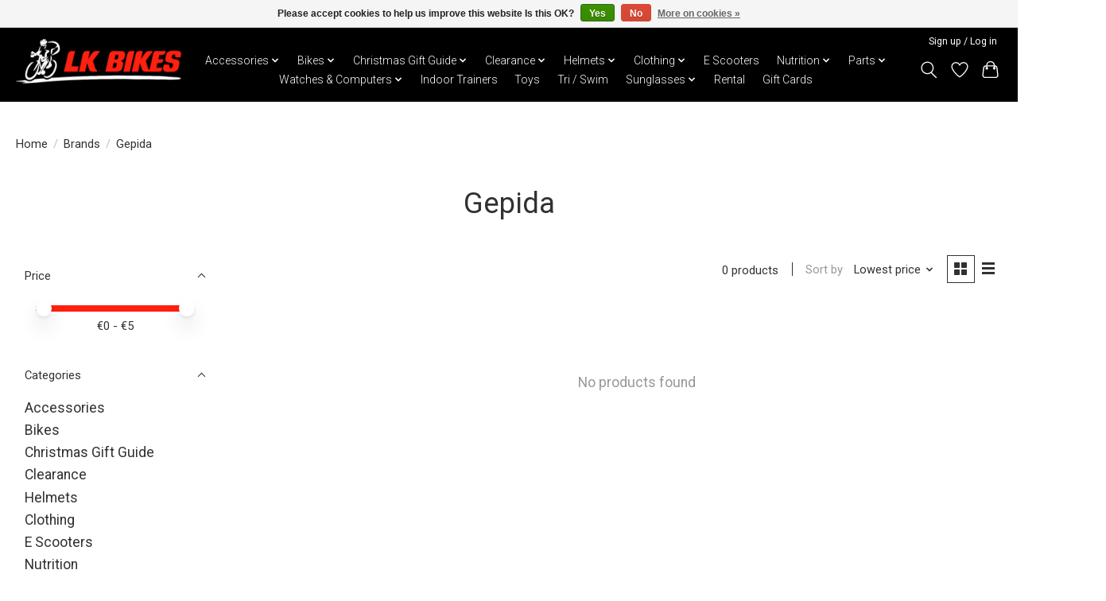

--- FILE ---
content_type: text/html;charset=utf-8
request_url: https://www.lkbikes.com/brands/gepida/
body_size: 14427
content:
<!DOCTYPE html>
<html lang="en">
  <head>
    <meta charset="utf-8"/>
<!-- [START] 'blocks/head.rain' -->
<!--

  (c) 2008-2026 Lightspeed Netherlands B.V.
  http://www.lightspeedhq.com
  Generated: 14-01-2026 @ 05:04:03

-->
<link rel="canonical" href="https://www.lkbikes.com/brands/gepida/"/>
<link rel="alternate" href="https://www.lkbikes.com/index.rss" type="application/rss+xml" title="New products"/>
<link href="https://cdn.webshopapp.com/assets/cookielaw.css?2025-02-20" rel="stylesheet" type="text/css"/>
<meta name="robots" content="noodp,noydir"/>
<meta name="google-site-verification" content="eflKIbVx6QmjiIN9XZWTpwXdCQhYwJN22LKMP6ldkMA"/>
<meta name="google-site-verification" content="hpEfd4UAK0c-w_9KavEyHKR0VZKn8OjvCanQci5FNfk"/>
<meta property="og:url" content="https://www.lkbikes.com/brands/gepida/?source=facebook"/>
<meta property="og:site_name" content="LK Bikes"/>
<meta property="og:title" content="Gepida"/>
<meta property="og:description" content="Your one-stop cycle shop. Online and retail bicycle store. We sell high-quality bicycles for kids, adults, and teenagers. Our list of bikes ranges from, E-Bikes"/>
<script src="https://app.dmws.plus/shop-assets/319016/dmws-plus-loader.js?id=a54a09a7d5582a3401d53f2ece65de10"></script>
<script>
<meta name="google-site-verification" content="hpEfd4UAK0c-w_9KavEyHKR0VZKn8OjvCanQci5FNfk" />
</script>
<script>
(function(w,d,s,l,i){w[l]=w[l]||[];w[l].push({'gtm.start':
new Date().getTime(),event:'gtm.js'});var f=d.getElementsByTagName(s)[0],
j=d.createElement(s),dl=l!='dataLayer'?'&l='+l:'';j.async=true;j.src=
'https://www.googletagmanager.com/gtm.js?id='+i+dl;f.parentNode.insertBefore(j,f);
})(window,document,'script','dataLayer','GTM-KD9HQ8NG');
</script>
<script>
(function(w,d,s,l,i){w[l]=w[l]||[];w[l].push({'gtm.start':
new Date().getTime(),event:'gtm.js'});var f=d.getElementsByTagName(s)[0],
j=d.createElement(s),dl=l!='dataLayer'?'&l='+l:'';j.async=true;j.src=
'https://www.googletagmanager.com/gtm.js?id='+i+dl;f.parentNode.insertBefore(j,f);
})(window,document,'script','dataLayer','GTM-WL4KXZ72');
</script>
<script>
<!-- Google tag (gtag.js) -->
<script async src="https://www.googletagmanager.com/gtag/js?id=AW-16509695383"></script>
<script>
    window.dataLayer = window.dataLayer || [];
    function gtag(){dataLayer.push(arguments);}
    gtag('js', new Date());

    gtag('config', 'AW-16509695383');
</script>
</script>
<script>
<!-- Event snippet for Purchase - 2024 conversion page -->
<script>
    gtag('event', 'conversion', {
            'send_to': 'AW-16509695383/jAbLCKyctdMZEJfrt8A9',
            'value': 1.0,
            'currency': 'EUR',
            'transaction_id': ''
    });
</script>
</script>
<script>
<!-- Google Tag Manager -->
<script>(function(w,d,s,l,i){w[l]=w[l]||[];w[l].push({'gtm.start':
new Date().getTime(),event:'gtm.js'});var f=d.getElementsByTagName(s)[0],
j=d.createElement(s),dl=l!='dataLayer'?'&l='+l:'';j.async=true;j.src=
'https://www.googletagmanager.com/gtm.js?id='+i+dl;f.parentNode.insertBefore(j,f);
})(window,document,'script','dataLayer','GTM-P698HP7Q');</script>
<!-- End Google Tag Manager -->
</script>
<script>
<script async src="https://www.googletagmanager.com/gtag/js?id=GTM-P698HP7Q"></script>
         <script>
         window.dataLayer = window.dataLayer || [];
         function gtag(){dataLayer.push(arguments);}
         gtag('js', new Date());
         gtag('config', 'GTM-P698HP7Q');
         </script>
</script>
<script>
<!-- Meta Pixel Code -->
<script>
!function(f,b,e,v,n,t,s)
{if(f.fbq)return;n=f.fbq=function(){n.callMethod?
n.callMethod.apply(n,arguments):n.queue.push(arguments)};
if(!f._fbq)f._fbq=n;n.push=n;n.loaded=!0;n.version='2.0';
n.queue=[];t=b.createElement(e);t.async=!0;
t.src=v;s=b.getElementsByTagName(e)[0];
s.parentNode.insertBefore(t,s)}(window, document,'script',
'https://connect.facebook.net/en_US/fbevents.js');
fbq('init', '3978560759135475');
fbq('track', 'PageView');
</script>
<noscript><img height="1" width="1" style="display:none"
src="https://www.facebook.com/tr?id=3978560759135475&ev=PageView&noscript=1"
/></noscript>
<!-- End Meta Pixel Code -->
</script>
<!--[if lt IE 9]>
<script src="https://cdn.webshopapp.com/assets/html5shiv.js?2025-02-20"></script>
<![endif]-->
<!-- [END] 'blocks/head.rain' -->
    <title>Gepida - LK Bikes</title>
    <meta name="description" content="Your one-stop cycle shop. Online and retail bicycle store. We sell high-quality bicycles for kids, adults, and teenagers. Our list of bikes ranges from, E-Bikes" />
    <meta name="keywords" content="Gepida, E-Bike, E Bike, Hybrid, Bike, Bicycle, Racer, Race, Kids Bike, Kids, Mountain Bike, Mountain, MTB, Fold, E-Scooter, Scooter, Toys, Penney, Board, Penney Board, Helmet, Bottle Cage, Bottle Holder, Car Rack, Accessories, Trek, Orbea, Scott, Cub" />
    <meta http-equiv="X-UA-Compatible" content="IE=edge">
    <meta name="viewport" content="width=device-width, initial-scale=1">
    <meta name="apple-mobile-web-app-capable" content="yes">
    <meta name="apple-mobile-web-app-status-bar-style" content="black">
    
    <script>document.getElementsByTagName("html")[0].className += " js";</script>

    <link rel="shortcut icon" href="https://cdn.webshopapp.com/shops/319016/themes/178127/v/737317/assets/favicon.png?20211028200105" type="image/x-icon" />
    <link href='//fonts.googleapis.com/css?family=Roboto:400,300,600&display=swap' rel='stylesheet' type='text/css'>
    <link href='//fonts.googleapis.com/css?family=Roboto:400,300,600&display=swap' rel='stylesheet' type='text/css'>
    <link rel="stylesheet" href="https://cdn.webshopapp.com/assets/gui-2-0.css?2025-02-20" />
    <link rel="stylesheet" href="https://cdn.webshopapp.com/assets/gui-responsive-2-0.css?2025-02-20" />
    <link id="lightspeedframe" rel="stylesheet" href="https://cdn.webshopapp.com/shops/319016/themes/178127/assets/style.css?20251022115909" />
    <!-- browsers not supporting CSS variables -->
    <script>
      if(!('CSS' in window) || !CSS.supports('color', 'var(--color-var)')) {var cfStyle = document.getElementById('lightspeedframe');if(cfStyle) {var href = cfStyle.getAttribute('href');href = href.replace('style.css', 'style-fallback.css');cfStyle.setAttribute('href', href);}}
    </script>
    <link rel="stylesheet" href="https://cdn.webshopapp.com/shops/319016/themes/178127/assets/settings.css?20251022115909" />
    <link rel="stylesheet" href="https://cdn.webshopapp.com/shops/319016/themes/178127/assets/custom.css?20251022115909" />

    <script src="https://cdn.webshopapp.com/assets/jquery-1-9-1.js?2025-02-20"></script>
    <script src="https://cdn.webshopapp.com/assets/jquery-ui-1-10-1.js?2025-02-20"></script>

  </head>
  <body>
    
          <!-- For super earth! & JD was here -->
<header class="main-header main-header--mobile js-main-header position-relative">
  <div class="main-header__top-section">
    <div class="main-header__nav-grid justify-between@md container max-width-lg text-xs padding-y-xxs">
      <div></div>
      <ul class="main-header__list flex-grow flex-basis-0 justify-end@md display@md">        
                
                        <li class="main-header__item"><a href="https://www.lkbikes.com/account/" class="main-header__link" title="My account">Sign up / Log in</a></li>
      </ul>
    </div>
  </div>
  <div class="main-header__mobile-content container max-width-lg">
          <a href="https://www.lkbikes.com/" class="main-header__logo" title="LK Bikes ">
        <img src="https://cdn.webshopapp.com/shops/319016/themes/178127/v/2200781/assets/logo.png?20240228175631" alt="LK Bikes ">
                <img src="https://cdn.webshopapp.com/shops/319016/themes/178127/v/2173195/assets/logo-white.png?20240127154622" class="main-header__logo-white" alt="LK Bikes ">
              </a>
        
    <div class="flex items-center">
            <a href="https://www.lkbikes.com/account/wishlist/" class="main-header__mobile-btn js-tab-focus">
        <svg class="icon" viewBox="0 0 24 25" fill="none"><title>Go to wishlist</title><path d="M11.3785 4.50387L12 5.42378L12.6215 4.50387C13.6598 2.96698 15.4376 1.94995 17.4545 1.94995C20.65 1.94995 23.232 4.49701 23.25 7.6084C23.2496 8.53335 22.927 9.71432 22.3056 11.056C21.689 12.3875 20.8022 13.8258 19.7333 15.249C17.6019 18.0872 14.7978 20.798 12.0932 22.4477L12 22.488L11.9068 22.4477C9.20215 20.798 6.3981 18.0872 4.26667 15.249C3.1978 13.8258 2.31101 12.3875 1.69437 11.056C1.07303 9.71436 0.750466 8.53342 0.75 7.60848C0.767924 4.49706 3.34993 1.94995 6.54545 1.94995C8.56242 1.94995 10.3402 2.96698 11.3785 4.50387Z" stroke="currentColor" stroke-width="1.5" fill="none"/></svg>
        <span class="sr-only">Wishlist</span>
      </a>
            <button class="reset main-header__mobile-btn js-tab-focus" aria-controls="cartDrawer">
        <svg class="icon" viewBox="0 0 24 25" fill="none"><title>Toggle cart</title><path d="M2.90171 9.65153C3.0797 8.00106 4.47293 6.75 6.13297 6.75H17.867C19.527 6.75 20.9203 8.00105 21.0982 9.65153L22.1767 19.6515C22.3839 21.5732 20.8783 23.25 18.9454 23.25H5.05454C3.1217 23.25 1.61603 21.5732 1.82328 19.6515L2.90171 9.65153Z" stroke="currentColor" stroke-width="1.5" fill="none"/>
        <path d="M7.19995 9.6001V5.7001C7.19995 2.88345 9.4833 0.600098 12.3 0.600098C15.1166 0.600098 17.4 2.88345 17.4 5.7001V9.6001" stroke="currentColor" stroke-width="1.5" fill="none"/>
        <circle cx="7.19996" cy="10.2001" r="1.8" fill="currentColor"/>
        <ellipse cx="17.4" cy="10.2001" rx="1.8" ry="1.8" fill="currentColor"/></svg>
        <span class="sr-only">Cart</span>
              </button>

      <button class="reset anim-menu-btn js-anim-menu-btn main-header__nav-control js-tab-focus" aria-label="Toggle menu">
        <i class="anim-menu-btn__icon anim-menu-btn__icon--close" aria-hidden="true"></i>
      </button>
    </div>
  </div>

  <div class="main-header__nav" role="navigation" id="mainNavOverride">
    <div class="main-header__nav-grid justify-between@md container max-width-lg">
      <div class="main-header__nav-logo-wrapper flex-shrink-0">
        
                  <a href="https://www.lkbikes.com/" class="main-header__logo logoOverride" title="LK Bikes " id="logoOverride">
            <img src="https://cdn.webshopapp.com/shops/319016/themes/178127/v/2200781/assets/logo.png?20240228175631" alt="LK Bikes ">
                        <img src="https://cdn.webshopapp.com/shops/319016/themes/178127/v/2173195/assets/logo-white.png?20240127154622" class="main-header__logo-white" id="logoOverride" alt="LK Bikes ">
                      </a>
              </div>
      
      <form action="https://www.lkbikes.com/search/" method="get" role="search" class="padding-y-md hide@md">
        <label class="sr-only" for="searchInputMobile">Search</label>
        <input class="header-v3__nav-form-control form-control width-100%" value="" autocomplete="off" type="search" name="q" id="searchInputMobile" placeholder="Search...">
      </form>

      <ul class="main-header__list flex-grow flex-basis-0 flex-wrap justify-center@md" id="navBarOverride">
        
                        <li class="main-header__item js-main-nav__item">
          <a class="main-header__link js-main-nav__control" href="https://www.lkbikes.com/accessories/">
            <span>Accessories</span>            <svg class="main-header__dropdown-icon icon" viewBox="0 0 16 16"><polygon fill="currentColor" points="8,11.4 2.6,6 4,4.6 8,8.6 12,4.6 13.4,6 "></polygon></svg>                        <i class="main-header__arrow-icon" aria-hidden="true">
              <svg class="icon" viewBox="0 0 16 16">
                <g class="icon__group" fill="none" stroke="currentColor" stroke-linecap="square" stroke-miterlimit="10" stroke-width="2">
                  <path d="M2 2l12 12" />
                  <path d="M14 2L2 14" />
                </g>
              </svg>
            </i>
                        
          </a>
                    
            <!--1 column-->
          	          	
        		<ul class="colGroup-1 main-header__dropdown" id="flexBoxDropdown-3">
                        <li class="flexBoxDropdownItem main-header__dropdown-item">
              <a class="main-header__dropdown-link" href="https://www.lkbikes.com/accessories/barends/">
                Barends
                                              </a>

                          </li>
                        <li class="flexBoxDropdownItem main-header__dropdown-item">
              <a class="main-header__dropdown-link" href="https://www.lkbikes.com/accessories/body-care/">
                Body Care
                                              </a>

                          </li>
                        <li class="flexBoxDropdownItem main-header__dropdown-item">
              <a class="main-header__dropdown-link" href="https://www.lkbikes.com/accessories/basket/">
                Basket
                                              </a>

                          </li>
                        <li class="flexBoxDropdownItem main-header__dropdown-item">
              <a class="main-header__dropdown-link" href="https://www.lkbikes.com/accessories/bells/">
                Bells
                                              </a>

                          </li>
                        <li class="flexBoxDropdownItem main-header__dropdown-item">
              <a class="main-header__dropdown-link" href="https://www.lkbikes.com/accessories/bottle-cages/">
                Bottle Cages
                                              </a>

                          </li>
                        <li class="flexBoxDropdownItem main-header__dropdown-item">
              <a class="main-header__dropdown-link" href="https://www.lkbikes.com/accessories/bottles/">
                Bottles
                                              </a>

                          </li>
                        <li class="flexBoxDropdownItem main-header__dropdown-item">
              <a class="main-header__dropdown-link" href="https://www.lkbikes.com/accessories/car-racks-storage/">
                Car Racks &amp; Storage
                                              </a>

                          </li>
                        <li class="flexBoxDropdownItem main-header__dropdown-item">
              <a class="main-header__dropdown-link" href="https://www.lkbikes.com/accessories/chain-guards/">
                Chain Guards
                                              </a>

                          </li>
                        <li class="flexBoxDropdownItem main-header__dropdown-item">
              <a class="main-header__dropdown-link" href="https://www.lkbikes.com/accessories/childseats/">
                Childseats
                                              </a>

                          </li>
                        <li class="flexBoxDropdownItem main-header__dropdown-item">
              <a class="main-header__dropdown-link" href="https://www.lkbikes.com/accessories/cleaners-lubricants/">
                Cleaners &amp; Lubricants
                                              </a>

                          </li>
                        <li class="flexBoxDropdownItem main-header__dropdown-item">
              <a class="main-header__dropdown-link" href="https://www.lkbikes.com/accessories/cleats/">
                Cleats
                                              </a>

                          </li>
                        <li class="flexBoxDropdownItem main-header__dropdown-item">
              <a class="main-header__dropdown-link" href="https://www.lkbikes.com/accessories/clip-on-aerobars/">
                Clip on AeroBars
                                              </a>

                          </li>
                        <li class="flexBoxDropdownItem main-header__dropdown-item">
              <a class="main-header__dropdown-link" href="https://www.lkbikes.com/accessories/kickstand/">
                Kickstand
                                              </a>

                          </li>
                        <li class="flexBoxDropdownItem main-header__dropdown-item">
              <a class="main-header__dropdown-link" href="https://www.lkbikes.com/accessories/kids-accessories/">
                Kids Accessories
                                              </a>

                          </li>
                        <li class="flexBoxDropdownItem main-header__dropdown-item">
              <a class="main-header__dropdown-link" href="https://www.lkbikes.com/accessories/lights/">
                Lights
                                              </a>

                          </li>
                        <li class="flexBoxDropdownItem main-header__dropdown-item">
              <a class="main-header__dropdown-link" href="https://www.lkbikes.com/accessories/locks/">
                Locks
                                              </a>

                          </li>
                        <li class="flexBoxDropdownItem main-header__dropdown-item">
              <a class="main-header__dropdown-link" href="https://www.lkbikes.com/accessories/mirrors/">
                Mirrors
                                              </a>

                          </li>
                        <li class="flexBoxDropdownItem main-header__dropdown-item">
              <a class="main-header__dropdown-link" href="https://www.lkbikes.com/accessories/mud-guards/">
                Mud Guards
                                              </a>

                          </li>
                        <li class="flexBoxDropdownItem main-header__dropdown-item">
              <a class="main-header__dropdown-link" href="https://www.lkbikes.com/accessories/panniers-carriers/">
                Panniers / Carriers
                                              </a>

                          </li>
                        <li class="flexBoxDropdownItem main-header__dropdown-item">
              <a class="main-header__dropdown-link" href="https://www.lkbikes.com/accessories/pumps-inflators/">
                Pumps &amp; Inflators
                                              </a>

                          </li>
                        <li class="flexBoxDropdownItem main-header__dropdown-item">
              <a class="main-header__dropdown-link" href="https://www.lkbikes.com/accessories/saddle-bags-phone-holders/">
                Saddle Bags / Phone Holders
                                              </a>

                          </li>
                        <li class="flexBoxDropdownItem main-header__dropdown-item">
              <a class="main-header__dropdown-link" href="https://www.lkbikes.com/accessories/tools-tool-kits/">
                Tools &amp; Tool Kits
                                              </a>

                          </li>
                        <li class="flexBoxDropdownItem main-header__dropdown-item">
              <a class="main-header__dropdown-link" href="https://www.lkbikes.com/accessories/trailers/">
                Trailers
                                              </a>

                          </li>
                        						<!--End of Section-->
						<!--2 column-->
          							<!--End of Section-->
        		<!--3 column-->
          							<!--End of Section-->
          </ul>
                  </li>
                <li class="main-header__item js-main-nav__item">
          <a class="main-header__link js-main-nav__control" href="https://www.lkbikes.com/bikes/">
            <span>Bikes</span>            <svg class="main-header__dropdown-icon icon" viewBox="0 0 16 16"><polygon fill="currentColor" points="8,11.4 2.6,6 4,4.6 8,8.6 12,4.6 13.4,6 "></polygon></svg>                        <i class="main-header__arrow-icon" aria-hidden="true">
              <svg class="icon" viewBox="0 0 16 16">
                <g class="icon__group" fill="none" stroke="currentColor" stroke-linecap="square" stroke-miterlimit="10" stroke-width="2">
                  <path d="M2 2l12 12" />
                  <path d="M14 2L2 14" />
                </g>
              </svg>
            </i>
                        
          </a>
                    
            <!--1 column-->
          	          	
        		<ul class="colGroup-1 main-header__dropdown" id="flexBoxDropdown-3">
                        <li class="flexBoxDropdownItem main-header__dropdown-item js-main-nav__item position-relative">
              <a class="main-header__dropdown-link js-main-nav__control flex justify-between " href="https://www.lkbikes.com/bikes/e-bike/">
                E-Bike
                <svg class="dropdown__desktop-icon icon" aria-hidden="true" viewBox="0 0 12 12"><polyline stroke-width="1" stroke="currentColor" fill="none" stroke-linecap="round" stroke-linejoin="round" points="3.5 0.5 9.5 6 3.5 11.5"></polyline></svg>                                <i class="main-header__arrow-icon" aria-hidden="true">
                  <svg class="icon" viewBox="0 0 16 16">
                    <g class="icon__group" fill="none" stroke="currentColor" stroke-linecap="square" stroke-miterlimit="10" stroke-width="2">
                      <path d="M2 2l12 12" />
                      <path d="M14 2L2 14" />
                    </g>
                  </svg>
                </i>
                              </a>

                            <ul class="main-header__dropdown dropdownOverflow">
                <li><a href="https://www.lkbikes.com/bikes/e-bike/" class="main-header__dropdown-link hide@md">All E-Bike</a></li>
                                <li><a class="main-header__dropdown-link" href="https://www.lkbikes.com/bikes/e-bike/mountain/">Mountain</a></li>
                                <li><a class="main-header__dropdown-link" href="https://www.lkbikes.com/bikes/e-bike/hybrid/">Hybrid</a></li>
                                <li><a class="main-header__dropdown-link" href="https://www.lkbikes.com/bikes/e-bike/cargo-trike/">Cargo / Trike</a></li>
                                <li><a class="main-header__dropdown-link" href="https://www.lkbikes.com/bikes/e-bike/racer-road/">Racer / Road</a></li>
                              </ul>
                          </li>
                        <li class="flexBoxDropdownItem main-header__dropdown-item">
              <a class="main-header__dropdown-link" href="https://www.lkbikes.com/bikes/hybrid-leisure/">
                Hybrid / Leisure
                                              </a>

                          </li>
                        <li class="flexBoxDropdownItem main-header__dropdown-item js-main-nav__item position-relative">
              <a class="main-header__dropdown-link js-main-nav__control flex justify-between " href="https://www.lkbikes.com/bikes/kids-teens/">
                Kids &amp; Teens
                <svg class="dropdown__desktop-icon icon" aria-hidden="true" viewBox="0 0 12 12"><polyline stroke-width="1" stroke="currentColor" fill="none" stroke-linecap="round" stroke-linejoin="round" points="3.5 0.5 9.5 6 3.5 11.5"></polyline></svg>                                <i class="main-header__arrow-icon" aria-hidden="true">
                  <svg class="icon" viewBox="0 0 16 16">
                    <g class="icon__group" fill="none" stroke="currentColor" stroke-linecap="square" stroke-miterlimit="10" stroke-width="2">
                      <path d="M2 2l12 12" />
                      <path d="M14 2L2 14" />
                    </g>
                  </svg>
                </i>
                              </a>

                            <ul class="main-header__dropdown dropdownOverflow">
                <li><a href="https://www.lkbikes.com/bikes/kids-teens/" class="main-header__dropdown-link hide@md">All Kids &amp; Teens</a></li>
                                <li><a class="main-header__dropdown-link" href="https://www.lkbikes.com/bikes/kids-teens/bmx/">BMX</a></li>
                                <li><a class="main-header__dropdown-link" href="https://www.lkbikes.com/bikes/kids-teens/balance-bike/">Balance Bike</a></li>
                                <li><a class="main-header__dropdown-link" href="https://www.lkbikes.com/bikes/kids-teens/12-inch/">12 inch</a></li>
                                <li><a class="main-header__dropdown-link" href="https://www.lkbikes.com/bikes/kids-teens/14-inch/">14 inch</a></li>
                                <li><a class="main-header__dropdown-link" href="https://www.lkbikes.com/bikes/kids-teens/16-inch/">16 inch</a></li>
                                <li><a class="main-header__dropdown-link" href="https://www.lkbikes.com/bikes/kids-teens/18-inch/">18 inch</a></li>
                                <li><a class="main-header__dropdown-link" href="https://www.lkbikes.com/bikes/kids-teens/20-inch/">20 inch</a></li>
                                <li><a class="main-header__dropdown-link" href="https://www.lkbikes.com/bikes/kids-teens/24-inch/">24 inch</a></li>
                                <li><a class="main-header__dropdown-link" href="https://www.lkbikes.com/bikes/kids-teens/26-inch/">26 inch</a></li>
                                <li><a class="main-header__dropdown-link" href="https://www.lkbikes.com/bikes/kids-teens/275-inch/">27.5 inch</a></li>
                              </ul>
                          </li>
                        <li class="flexBoxDropdownItem main-header__dropdown-item">
              <a class="main-header__dropdown-link" href="https://www.lkbikes.com/bikes/mountain/">
                Mountain
                                              </a>

                          </li>
                        <li class="flexBoxDropdownItem main-header__dropdown-item">
              <a class="main-header__dropdown-link" href="https://www.lkbikes.com/bikes/road-gravel-bikes/">
                Road &amp; Gravel Bikes
                                              </a>

                          </li>
                        <li class="flexBoxDropdownItem main-header__dropdown-item">
              <a class="main-header__dropdown-link" href="https://www.lkbikes.com/bikes/second-hand/">
                Second Hand
                                              </a>

                          </li>
                        <li class="flexBoxDropdownItem main-header__dropdown-item">
              <a class="main-header__dropdown-link" href="https://www.lkbikes.com/bikes/tt-bikes/">
                TT Bikes
                                              </a>

                          </li>
                        						<!--End of Section-->
						<!--2 column-->
          							<!--End of Section-->
        		<!--3 column-->
          							<!--End of Section-->
          </ul>
                  </li>
                <li class="main-header__item js-main-nav__item">
          <a class="main-header__link js-main-nav__control" href="https://www.lkbikes.com/christmas-gift-guide/">
            <span>Christmas Gift Guide </span>            <svg class="main-header__dropdown-icon icon" viewBox="0 0 16 16"><polygon fill="currentColor" points="8,11.4 2.6,6 4,4.6 8,8.6 12,4.6 13.4,6 "></polygon></svg>                        <i class="main-header__arrow-icon" aria-hidden="true">
              <svg class="icon" viewBox="0 0 16 16">
                <g class="icon__group" fill="none" stroke="currentColor" stroke-linecap="square" stroke-miterlimit="10" stroke-width="2">
                  <path d="M2 2l12 12" />
                  <path d="M14 2L2 14" />
                </g>
              </svg>
            </i>
                        
          </a>
                    
            <!--1 column-->
          	          	
        		<ul class="colGroup-1 main-header__dropdown" id="flexBoxDropdown-3">
                        <li class="flexBoxDropdownItem main-header__dropdown-item">
              <a class="main-header__dropdown-link" href="https://www.lkbikes.com/christmas-gift-guide/under-30/">
                UNDER €30 
                                              </a>

                          </li>
                        <li class="flexBoxDropdownItem main-header__dropdown-item">
              <a class="main-header__dropdown-link" href="https://www.lkbikes.com/christmas-gift-guide/under-50/">
                UNDER €50
                                              </a>

                          </li>
                        <li class="flexBoxDropdownItem main-header__dropdown-item">
              <a class="main-header__dropdown-link" href="https://www.lkbikes.com/christmas-gift-guide/under-100/">
                UNDER €100
                                              </a>

                          </li>
                        <li class="flexBoxDropdownItem main-header__dropdown-item">
              <a class="main-header__dropdown-link" href="https://www.lkbikes.com/christmas-gift-guide/over-100/">
                OVER €100 
                                              </a>

                          </li>
                        						<!--End of Section-->
						<!--2 column-->
          							<!--End of Section-->
        		<!--3 column-->
          							<!--End of Section-->
          </ul>
                  </li>
                <li class="main-header__item js-main-nav__item">
          <a class="main-header__link js-main-nav__control" href="https://www.lkbikes.com/clearance/">
            <span>Clearance</span>            <svg class="main-header__dropdown-icon icon" viewBox="0 0 16 16"><polygon fill="currentColor" points="8,11.4 2.6,6 4,4.6 8,8.6 12,4.6 13.4,6 "></polygon></svg>                        <i class="main-header__arrow-icon" aria-hidden="true">
              <svg class="icon" viewBox="0 0 16 16">
                <g class="icon__group" fill="none" stroke="currentColor" stroke-linecap="square" stroke-miterlimit="10" stroke-width="2">
                  <path d="M2 2l12 12" />
                  <path d="M14 2L2 14" />
                </g>
              </svg>
            </i>
                        
          </a>
                    
            <!--1 column-->
          	          	
        		<ul class="colGroup-1 main-header__dropdown" id="flexBoxDropdown-3">
                        <li class="flexBoxDropdownItem main-header__dropdown-item">
              <a class="main-header__dropdown-link" href="https://www.lkbikes.com/clearance/bikes/">
                Bikes
                                              </a>

                          </li>
                        <li class="flexBoxDropdownItem main-header__dropdown-item">
              <a class="main-header__dropdown-link" href="https://www.lkbikes.com/clearance/accessories/">
                Accessories
                                              </a>

                          </li>
                        <li class="flexBoxDropdownItem main-header__dropdown-item">
              <a class="main-header__dropdown-link" href="https://www.lkbikes.com/clearance/clothing/">
                Clothing
                                              </a>

                          </li>
                        						<!--End of Section-->
						<!--2 column-->
          							<!--End of Section-->
        		<!--3 column-->
          							<!--End of Section-->
          </ul>
                  </li>
                <li class="main-header__item js-main-nav__item">
          <a class="main-header__link js-main-nav__control" href="https://www.lkbikes.com/helmets/">
            <span>Helmets</span>            <svg class="main-header__dropdown-icon icon" viewBox="0 0 16 16"><polygon fill="currentColor" points="8,11.4 2.6,6 4,4.6 8,8.6 12,4.6 13.4,6 "></polygon></svg>                        <i class="main-header__arrow-icon" aria-hidden="true">
              <svg class="icon" viewBox="0 0 16 16">
                <g class="icon__group" fill="none" stroke="currentColor" stroke-linecap="square" stroke-miterlimit="10" stroke-width="2">
                  <path d="M2 2l12 12" />
                  <path d="M14 2L2 14" />
                </g>
              </svg>
            </i>
                        
          </a>
                    
            <!--1 column-->
          	          	
        		<ul class="colGroup-1 main-header__dropdown" id="flexBoxDropdown-3">
                        <li class="flexBoxDropdownItem main-header__dropdown-item">
              <a class="main-header__dropdown-link" href="https://www.lkbikes.com/helmets/kids-helmet/">
                Kids Helmet
                                              </a>

                          </li>
                        <li class="flexBoxDropdownItem main-header__dropdown-item">
              <a class="main-header__dropdown-link" href="https://www.lkbikes.com/helmets/mountain-urban-helmet/">
                Mountain &amp; Urban Helmet
                                              </a>

                          </li>
                        <li class="flexBoxDropdownItem main-header__dropdown-item">
              <a class="main-header__dropdown-link" href="https://www.lkbikes.com/helmets/road-helmet/">
                Road Helmet
                                              </a>

                          </li>
                        <li class="flexBoxDropdownItem main-header__dropdown-item">
              <a class="main-header__dropdown-link" href="https://www.lkbikes.com/helmets/tt-helmet/">
                TT Helmet
                                              </a>

                          </li>
                        						<!--End of Section-->
						<!--2 column-->
          							<!--End of Section-->
        		<!--3 column-->
          							<!--End of Section-->
          </ul>
                  </li>
                <li class="main-header__item js-main-nav__item">
          <a class="main-header__link js-main-nav__control" href="https://www.lkbikes.com/clothing/">
            <span>Clothing</span>            <svg class="main-header__dropdown-icon icon" viewBox="0 0 16 16"><polygon fill="currentColor" points="8,11.4 2.6,6 4,4.6 8,8.6 12,4.6 13.4,6 "></polygon></svg>                        <i class="main-header__arrow-icon" aria-hidden="true">
              <svg class="icon" viewBox="0 0 16 16">
                <g class="icon__group" fill="none" stroke="currentColor" stroke-linecap="square" stroke-miterlimit="10" stroke-width="2">
                  <path d="M2 2l12 12" />
                  <path d="M14 2L2 14" />
                </g>
              </svg>
            </i>
                        
          </a>
                    
            <!--1 column-->
          	          	
        		<ul class="colGroup-1 main-header__dropdown" id="flexBoxDropdown-3">
                        <li class="flexBoxDropdownItem main-header__dropdown-item">
              <a class="main-header__dropdown-link" href="https://www.lkbikes.com/clothing/arm-leg-warmers/">
                Arm &amp; Leg Warmers
                                              </a>

                          </li>
                        <li class="flexBoxDropdownItem main-header__dropdown-item">
              <a class="main-header__dropdown-link" href="https://www.lkbikes.com/clothing/base-layer/">
                Base Layer
                                              </a>

                          </li>
                        <li class="flexBoxDropdownItem main-header__dropdown-item">
              <a class="main-header__dropdown-link" href="https://www.lkbikes.com/clothing/bib-tights-longs/">
                Bib-tights &amp; Longs
                                              </a>

                          </li>
                        <li class="flexBoxDropdownItem main-header__dropdown-item">
              <a class="main-header__dropdown-link" href="https://www.lkbikes.com/clothing/casual/">
                Casual
                                              </a>

                          </li>
                        <li class="flexBoxDropdownItem main-header__dropdown-item">
              <a class="main-header__dropdown-link" href="https://www.lkbikes.com/clothing/errigal-clothing/">
                Errigal Clothing
                                              </a>

                          </li>
                        <li class="flexBoxDropdownItem main-header__dropdown-item">
              <a class="main-header__dropdown-link" href="https://www.lkbikes.com/clothing/gloves-mitts/">
                Gloves &amp; Mitts
                                              </a>

                          </li>
                        <li class="flexBoxDropdownItem main-header__dropdown-item">
              <a class="main-header__dropdown-link" href="https://www.lkbikes.com/clothing/hats-caps/">
                Hats &amp; Caps
                                              </a>

                          </li>
                        <li class="flexBoxDropdownItem main-header__dropdown-item">
              <a class="main-header__dropdown-link" href="https://www.lkbikes.com/clothing/jackets-gilets/">
                Jackets &amp; Gilets
                                              </a>

                          </li>
                        <li class="flexBoxDropdownItem main-header__dropdown-item">
              <a class="main-header__dropdown-link" href="https://www.lkbikes.com/clothing/jerseys/">
                Jerseys
                                              </a>

                          </li>
                        <li class="flexBoxDropdownItem main-header__dropdown-item js-main-nav__item position-relative">
              <a class="main-header__dropdown-link js-main-nav__control flex justify-between " href="https://www.lkbikes.com/clothing/kids/">
                Kids
                <svg class="dropdown__desktop-icon icon" aria-hidden="true" viewBox="0 0 12 12"><polyline stroke-width="1" stroke="currentColor" fill="none" stroke-linecap="round" stroke-linejoin="round" points="3.5 0.5 9.5 6 3.5 11.5"></polyline></svg>                                <i class="main-header__arrow-icon" aria-hidden="true">
                  <svg class="icon" viewBox="0 0 16 16">
                    <g class="icon__group" fill="none" stroke="currentColor" stroke-linecap="square" stroke-miterlimit="10" stroke-width="2">
                      <path d="M2 2l12 12" />
                      <path d="M14 2L2 14" />
                    </g>
                  </svg>
                </i>
                              </a>

                            <ul class="main-header__dropdown dropdownOverflow">
                <li><a href="https://www.lkbikes.com/clothing/kids/" class="main-header__dropdown-link hide@md">All Kids</a></li>
                                <li><a class="main-header__dropdown-link" href="https://www.lkbikes.com/clothing/kids/reflectives/">Reflectives</a></li>
                                <li><a class="main-header__dropdown-link" href="https://www.lkbikes.com/clothing/kids/jerseys/">Jerseys</a></li>
                                <li><a class="main-header__dropdown-link" href="https://www.lkbikes.com/clothing/kids/jackets/">Jackets</a></li>
                                <li><a class="main-header__dropdown-link" href="https://www.lkbikes.com/clothing/kids/shorts/">Shorts</a></li>
                                <li><a class="main-header__dropdown-link" href="https://www.lkbikes.com/clothing/kids/tights/">Tights</a></li>
                              </ul>
                          </li>
                        <li class="flexBoxDropdownItem main-header__dropdown-item">
              <a class="main-header__dropdown-link" href="https://www.lkbikes.com/clothing/neck-buff/">
                Neck Buff
                                              </a>

                          </li>
                        <li class="flexBoxDropdownItem main-header__dropdown-item">
              <a class="main-header__dropdown-link" href="https://www.lkbikes.com/clothing/overshoes/">
                Overshoes
                                              </a>

                          </li>
                        <li class="flexBoxDropdownItem main-header__dropdown-item">
              <a class="main-header__dropdown-link" href="https://www.lkbikes.com/clothing/overtrousers/">
                Overtrousers
                                              </a>

                          </li>
                        <li class="flexBoxDropdownItem main-header__dropdown-item">
              <a class="main-header__dropdown-link" href="https://www.lkbikes.com/clothing/reflectives/">
                Reflectives
                                              </a>

                          </li>
                        <li class="flexBoxDropdownItem main-header__dropdown-item">
              <a class="main-header__dropdown-link" href="https://www.lkbikes.com/clothing/shoes/">
                Shoes
                                              </a>

                          </li>
                        <li class="flexBoxDropdownItem main-header__dropdown-item">
              <a class="main-header__dropdown-link" href="https://www.lkbikes.com/clothing/shorts-bibshorts/">
                Shorts &amp; Bibshorts
                                              </a>

                          </li>
                        <li class="flexBoxDropdownItem main-header__dropdown-item">
              <a class="main-header__dropdown-link" href="https://www.lkbikes.com/clothing/socks/">
                Socks
                                              </a>

                          </li>
                        						<!--End of Section-->
						<!--2 column-->
          							<!--End of Section-->
        		<!--3 column-->
          							<!--End of Section-->
          </ul>
                  </li>
                <li class="main-header__item">
          <a class="main-header__link" href="https://www.lkbikes.com/e-scooters/">
            E Scooters                                    
          </a>
                  </li>
                <li class="main-header__item js-main-nav__item">
          <a class="main-header__link js-main-nav__control" href="https://www.lkbikes.com/nutrition/">
            <span>Nutrition</span>            <svg class="main-header__dropdown-icon icon" viewBox="0 0 16 16"><polygon fill="currentColor" points="8,11.4 2.6,6 4,4.6 8,8.6 12,4.6 13.4,6 "></polygon></svg>                        <i class="main-header__arrow-icon" aria-hidden="true">
              <svg class="icon" viewBox="0 0 16 16">
                <g class="icon__group" fill="none" stroke="currentColor" stroke-linecap="square" stroke-miterlimit="10" stroke-width="2">
                  <path d="M2 2l12 12" />
                  <path d="M14 2L2 14" />
                </g>
              </svg>
            </i>
                        
          </a>
                    
            <!--1 column-->
          	          	
        		<ul class="colGroup-1 main-header__dropdown" id="flexBoxDropdown-3">
                        <li class="flexBoxDropdownItem main-header__dropdown-item">
              <a class="main-header__dropdown-link" href="https://www.lkbikes.com/nutrition/before-during/">
                Before &amp; During
                                              </a>

                          </li>
                        <li class="flexBoxDropdownItem main-header__dropdown-item">
              <a class="main-header__dropdown-link" href="https://www.lkbikes.com/nutrition/recovery/">
                Recovery
                                              </a>

                          </li>
                        						<!--End of Section-->
						<!--2 column-->
          							<!--End of Section-->
        		<!--3 column-->
          							<!--End of Section-->
          </ul>
                  </li>
                <li class="main-header__item js-main-nav__item">
          <a class="main-header__link js-main-nav__control" href="https://www.lkbikes.com/parts/">
            <span>Parts</span>            <svg class="main-header__dropdown-icon icon" viewBox="0 0 16 16"><polygon fill="currentColor" points="8,11.4 2.6,6 4,4.6 8,8.6 12,4.6 13.4,6 "></polygon></svg>                        <i class="main-header__arrow-icon" aria-hidden="true">
              <svg class="icon" viewBox="0 0 16 16">
                <g class="icon__group" fill="none" stroke="currentColor" stroke-linecap="square" stroke-miterlimit="10" stroke-width="2">
                  <path d="M2 2l12 12" />
                  <path d="M14 2L2 14" />
                </g>
              </svg>
            </i>
                        
          </a>
                    
            <!--1 column-->
          	          	
        		<ul class="colGroup-1 main-header__dropdown" id="flexBoxDropdown-3">
                        <li class="flexBoxDropdownItem main-header__dropdown-item">
              <a class="main-header__dropdown-link" href="https://www.lkbikes.com/parts/bearings/">
                Bearings
                                              </a>

                          </li>
                        <li class="flexBoxDropdownItem main-header__dropdown-item">
              <a class="main-header__dropdown-link" href="https://www.lkbikes.com/parts/e-bike-parts-accessories/">
                E-Bike Parts &amp; Accessories
                                              </a>

                          </li>
                        <li class="flexBoxDropdownItem main-header__dropdown-item">
              <a class="main-header__dropdown-link" href="https://www.lkbikes.com/parts/bottom-bracket/">
                Bottom Bracket
                                              </a>

                          </li>
                        <li class="flexBoxDropdownItem main-header__dropdown-item">
              <a class="main-header__dropdown-link" href="https://www.lkbikes.com/parts/brakes/">
                Brakes
                                              </a>

                          </li>
                        <li class="flexBoxDropdownItem main-header__dropdown-item">
              <a class="main-header__dropdown-link" href="https://www.lkbikes.com/parts/cables/">
                Cables
                                              </a>

                          </li>
                        <li class="flexBoxDropdownItem main-header__dropdown-item">
              <a class="main-header__dropdown-link" href="https://www.lkbikes.com/parts/cassettes-chain-rings/">
                Cassettes / Chain Rings
                                              </a>

                          </li>
                        <li class="flexBoxDropdownItem main-header__dropdown-item">
              <a class="main-header__dropdown-link" href="https://www.lkbikes.com/parts/chains/">
                Chains
                                              </a>

                          </li>
                        <li class="flexBoxDropdownItem main-header__dropdown-item">
              <a class="main-header__dropdown-link" href="https://www.lkbikes.com/parts/chainsets/">
                Chainsets
                                              </a>

                          </li>
                        <li class="flexBoxDropdownItem main-header__dropdown-item">
              <a class="main-header__dropdown-link" href="https://www.lkbikes.com/parts/crank-arms/">
                Crank Arms
                                              </a>

                          </li>
                        <li class="flexBoxDropdownItem main-header__dropdown-item js-main-nav__item position-relative">
              <a class="main-header__dropdown-link js-main-nav__control flex justify-between " href="https://www.lkbikes.com/parts/derailleurs/">
                Derailleurs
                <svg class="dropdown__desktop-icon icon" aria-hidden="true" viewBox="0 0 12 12"><polyline stroke-width="1" stroke="currentColor" fill="none" stroke-linecap="round" stroke-linejoin="round" points="3.5 0.5 9.5 6 3.5 11.5"></polyline></svg>                                <i class="main-header__arrow-icon" aria-hidden="true">
                  <svg class="icon" viewBox="0 0 16 16">
                    <g class="icon__group" fill="none" stroke="currentColor" stroke-linecap="square" stroke-miterlimit="10" stroke-width="2">
                      <path d="M2 2l12 12" />
                      <path d="M14 2L2 14" />
                    </g>
                  </svg>
                </i>
                              </a>

                            <ul class="main-header__dropdown dropdownOverflow">
                <li><a href="https://www.lkbikes.com/parts/derailleurs/" class="main-header__dropdown-link hide@md">All Derailleurs</a></li>
                                <li><a class="main-header__dropdown-link" href="https://www.lkbikes.com/parts/derailleurs/front-mech/">Front Mech</a></li>
                                <li><a class="main-header__dropdown-link" href="https://www.lkbikes.com/parts/derailleurs/rear-mech/">Rear Mech</a></li>
                              </ul>
                          </li>
                        <li class="flexBoxDropdownItem main-header__dropdown-item">
              <a class="main-header__dropdown-link" href="https://www.lkbikes.com/parts/forks/">
                Forks
                                              </a>

                          </li>
                        <li class="flexBoxDropdownItem main-header__dropdown-item">
              <a class="main-header__dropdown-link" href="https://www.lkbikes.com/parts/freehubs/">
                Freehubs
                                              </a>

                          </li>
                        <li class="flexBoxDropdownItem main-header__dropdown-item">
              <a class="main-header__dropdown-link" href="https://www.lkbikes.com/parts/freewheels/">
                Freewheels
                                              </a>

                          </li>
                        <li class="flexBoxDropdownItem main-header__dropdown-item">
              <a class="main-header__dropdown-link" href="https://www.lkbikes.com/parts/gear-hanger/">
                Gear Hanger
                                              </a>

                          </li>
                        <li class="flexBoxDropdownItem main-header__dropdown-item">
              <a class="main-header__dropdown-link" href="https://www.lkbikes.com/parts/grips/">
                Grips
                                              </a>

                          </li>
                        <li class="flexBoxDropdownItem main-header__dropdown-item">
              <a class="main-header__dropdown-link" href="https://www.lkbikes.com/parts/group-sets/">
                Group Sets
                                              </a>

                          </li>
                        <li class="flexBoxDropdownItem main-header__dropdown-item">
              <a class="main-header__dropdown-link" href="https://www.lkbikes.com/parts/handle-bar-tape/">
                Handle Bar Tape
                                              </a>

                          </li>
                        <li class="flexBoxDropdownItem main-header__dropdown-item">
              <a class="main-header__dropdown-link" href="https://www.lkbikes.com/parts/handle-bars/">
                Handle Bars
                                              </a>

                          </li>
                        <li class="flexBoxDropdownItem main-header__dropdown-item">
              <a class="main-header__dropdown-link" href="https://www.lkbikes.com/parts/headsets/">
                Headsets
                                              </a>

                          </li>
                        <li class="flexBoxDropdownItem main-header__dropdown-item">
              <a class="main-header__dropdown-link" href="https://www.lkbikes.com/parts/inner-tubes-sealant/">
                Inner Tubes &amp; Sealant
                                              </a>

                          </li>
                        <li class="flexBoxDropdownItem main-header__dropdown-item">
              <a class="main-header__dropdown-link" href="https://www.lkbikes.com/parts/miscellaneous-parts/">
                Miscellaneous Parts
                                              </a>

                          </li>
                        <li class="flexBoxDropdownItem main-header__dropdown-item">
              <a class="main-header__dropdown-link" href="https://www.lkbikes.com/parts/pedals-cleats/">
                Pedals &amp; Cleats
                                              </a>

                          </li>
                        <li class="flexBoxDropdownItem main-header__dropdown-item">
              <a class="main-header__dropdown-link" href="https://www.lkbikes.com/parts/saddles/">
                Saddles
                                              </a>

                          </li>
                        <li class="flexBoxDropdownItem main-header__dropdown-item">
              <a class="main-header__dropdown-link" href="https://www.lkbikes.com/parts/seat-post/">
                Seat Post
                                              </a>

                          </li>
                        <li class="flexBoxDropdownItem main-header__dropdown-item">
              <a class="main-header__dropdown-link" href="https://www.lkbikes.com/parts/shifters/">
                Shifters
                                              </a>

                          </li>
                        <li class="flexBoxDropdownItem main-header__dropdown-item">
              <a class="main-header__dropdown-link" href="https://www.lkbikes.com/parts/shimano-di2-parts-accessories/">
                Shimano Di2 Parts &amp; Accessories
                                              </a>

                          </li>
                        <li class="flexBoxDropdownItem main-header__dropdown-item">
              <a class="main-header__dropdown-link" href="https://www.lkbikes.com/parts/stems-stem-mounts/">
                Stems &amp; Stem Mounts
                                              </a>

                          </li>
                        <li class="flexBoxDropdownItem main-header__dropdown-item">
              <a class="main-header__dropdown-link" href="https://www.lkbikes.com/parts/tyres/">
                Tyres
                                              </a>

                          </li>
                        <li class="flexBoxDropdownItem main-header__dropdown-item">
              <a class="main-header__dropdown-link" href="https://www.lkbikes.com/parts/wheel-bearings-axels/">
                Wheel - Bearings &amp; Axels
                                              </a>

                          </li>
                        <li class="flexBoxDropdownItem main-header__dropdown-item js-main-nav__item position-relative">
              <a class="main-header__dropdown-link js-main-nav__control flex justify-between " href="https://www.lkbikes.com/parts/wheels/">
                Wheels
                <svg class="dropdown__desktop-icon icon" aria-hidden="true" viewBox="0 0 12 12"><polyline stroke-width="1" stroke="currentColor" fill="none" stroke-linecap="round" stroke-linejoin="round" points="3.5 0.5 9.5 6 3.5 11.5"></polyline></svg>                                <i class="main-header__arrow-icon" aria-hidden="true">
                  <svg class="icon" viewBox="0 0 16 16">
                    <g class="icon__group" fill="none" stroke="currentColor" stroke-linecap="square" stroke-miterlimit="10" stroke-width="2">
                      <path d="M2 2l12 12" />
                      <path d="M14 2L2 14" />
                    </g>
                  </svg>
                </i>
                              </a>

                            <ul class="main-header__dropdown dropdownOverflow">
                <li><a href="https://www.lkbikes.com/parts/wheels/" class="main-header__dropdown-link hide@md">All Wheels</a></li>
                                <li><a class="main-header__dropdown-link" href="https://www.lkbikes.com/parts/wheels/12inch-26inch-wheels/">12inch - 26inch Wheels</a></li>
                                <li><a class="main-header__dropdown-link" href="https://www.lkbikes.com/parts/wheels/275inch-650b-29inch-wheels/">27.5inch (650b)  /  29inch Wheels</a></li>
                                <li><a class="main-header__dropdown-link" href="https://www.lkbikes.com/parts/wheels/hybrid-wheels/">Hybrid Wheels</a></li>
                                <li><a class="main-header__dropdown-link" href="https://www.lkbikes.com/parts/wheels/road-wheels/">Road Wheels</a></li>
                              </ul>
                          </li>
                        						<!--End of Section-->
						<!--2 column-->
          							<!--End of Section-->
        		<!--3 column-->
          							<!--End of Section-->
          </ul>
                  </li>
                <li class="main-header__item js-main-nav__item">
          <a class="main-header__link js-main-nav__control" href="https://www.lkbikes.com/watches-computers/">
            <span>Watches &amp; Computers</span>            <svg class="main-header__dropdown-icon icon" viewBox="0 0 16 16"><polygon fill="currentColor" points="8,11.4 2.6,6 4,4.6 8,8.6 12,4.6 13.4,6 "></polygon></svg>                        <i class="main-header__arrow-icon" aria-hidden="true">
              <svg class="icon" viewBox="0 0 16 16">
                <g class="icon__group" fill="none" stroke="currentColor" stroke-linecap="square" stroke-miterlimit="10" stroke-width="2">
                  <path d="M2 2l12 12" />
                  <path d="M14 2L2 14" />
                </g>
              </svg>
            </i>
                        
          </a>
                    
            <!--1 column-->
          	          	
        		<ul class="colGroup-1 main-header__dropdown" id="flexBoxDropdown-3">
                        <li class="flexBoxDropdownItem main-header__dropdown-item">
              <a class="main-header__dropdown-link" href="https://www.lkbikes.com/watches-computers/computers/">
                Computers
                                              </a>

                          </li>
                        <li class="flexBoxDropdownItem main-header__dropdown-item">
              <a class="main-header__dropdown-link" href="https://www.lkbikes.com/watches-computers/fitbit/">
                Fitbit
                                              </a>

                          </li>
                        <li class="flexBoxDropdownItem main-header__dropdown-item">
              <a class="main-header__dropdown-link" href="https://www.lkbikes.com/watches-computers/garmin/">
                Garmin
                                              </a>

                          </li>
                        <li class="flexBoxDropdownItem main-header__dropdown-item">
              <a class="main-header__dropdown-link" href="https://www.lkbikes.com/watches-computers/headphones/">
                Headphones
                                              </a>

                          </li>
                        <li class="flexBoxDropdownItem main-header__dropdown-item">
              <a class="main-header__dropdown-link" href="https://www.lkbikes.com/watches-computers/powermeters/">
                Powermeters
                                              </a>

                          </li>
                        						<!--End of Section-->
						<!--2 column-->
          							<!--End of Section-->
        		<!--3 column-->
          							<!--End of Section-->
          </ul>
                  </li>
                <li class="main-header__item">
          <a class="main-header__link" href="https://www.lkbikes.com/indoor-trainers/">
            Indoor Trainers                                    
          </a>
                  </li>
                <li class="main-header__item">
          <a class="main-header__link" href="https://www.lkbikes.com/toys/">
            Toys                                    
          </a>
                  </li>
                <li class="main-header__item">
          <a class="main-header__link" href="https://www.lkbikes.com/tri-swim/">
            Tri / Swim                                    
          </a>
                  </li>
                <li class="main-header__item js-main-nav__item">
          <a class="main-header__link js-main-nav__control" href="https://www.lkbikes.com/sunglasses/">
            <span>Sunglasses</span>            <svg class="main-header__dropdown-icon icon" viewBox="0 0 16 16"><polygon fill="currentColor" points="8,11.4 2.6,6 4,4.6 8,8.6 12,4.6 13.4,6 "></polygon></svg>                        <i class="main-header__arrow-icon" aria-hidden="true">
              <svg class="icon" viewBox="0 0 16 16">
                <g class="icon__group" fill="none" stroke="currentColor" stroke-linecap="square" stroke-miterlimit="10" stroke-width="2">
                  <path d="M2 2l12 12" />
                  <path d="M14 2L2 14" />
                </g>
              </svg>
            </i>
                        
          </a>
                    
            <!--1 column-->
          	          	
        		<ul class="colGroup-1 main-header__dropdown" id="flexBoxDropdown-3">
                        <li class="flexBoxDropdownItem main-header__dropdown-item">
              <a class="main-header__dropdown-link" href="https://www.lkbikes.com/sunglasses/oakley/">
                OAKLEY
                                              </a>

                          </li>
                        <li class="flexBoxDropdownItem main-header__dropdown-item">
              <a class="main-header__dropdown-link" href="https://www.lkbikes.com/sunglasses/tifosi/">
                TIFOSI
                                              </a>

                          </li>
                        <li class="flexBoxDropdownItem main-header__dropdown-item">
              <a class="main-header__dropdown-link" href="https://www.lkbikes.com/sunglasses/100/">
                100%
                                              </a>

                          </li>
                        						<!--End of Section-->
						<!--2 column-->
          							<!--End of Section-->
        		<!--3 column-->
          							<!--End of Section-->
          </ul>
                  </li>
        <!--The below section is hidden so that the gift card button isnt printed on nav bar-->
<!--
                <li class="main-header__item">
            <a class="main-header__link" href="https://www.lkbikes.com/giftcard/" >Gift cards</a>
        </li>
        -->
        
        
                  <li class="main-header__item">
            <a class="main-header__link" href="https://www.lkbikes.com/service/bike-rental/">
              Rental
            </a>
          </li>
                  <li class="main-header__item">
            <a class="main-header__link" href="https://www.lkbikes.com/giftcard/">
              Gift Cards
            </a>
          </li>
                
        <li class="main-header__item hide@md">
          <ul class="main-header__list main-header__list--mobile-items">        
            
                                    <li class="main-header__item"><a href="https://www.lkbikes.com/account/" class="main-header__link" title="My account">Sign up / Log in</a></li>
          </ul>
        </li>
        
      </ul>

      <ul class="main-header__list flex-shrink-0 justify-end@md display@md">
        <li class="main-header__item">
          
          <button class="reset switch-icon main-header__link main-header__link--icon js-toggle-search js-switch-icon js-tab-focus" aria-label="Toggle icon">
            <svg class="icon switch-icon__icon--a" viewBox="0 0 24 25"><title>Toggle search</title><path fill-rule="evenodd" clip-rule="evenodd" d="M17.6032 9.55171C17.6032 13.6671 14.267 17.0033 10.1516 17.0033C6.03621 17.0033 2.70001 13.6671 2.70001 9.55171C2.70001 5.4363 6.03621 2.1001 10.1516 2.1001C14.267 2.1001 17.6032 5.4363 17.6032 9.55171ZM15.2499 16.9106C13.8031 17.9148 12.0461 18.5033 10.1516 18.5033C5.20779 18.5033 1.20001 14.4955 1.20001 9.55171C1.20001 4.60787 5.20779 0.600098 10.1516 0.600098C15.0955 0.600098 19.1032 4.60787 19.1032 9.55171C19.1032 12.0591 18.0724 14.3257 16.4113 15.9507L23.2916 22.8311C23.5845 23.1239 23.5845 23.5988 23.2916 23.8917C22.9987 24.1846 22.5239 24.1846 22.231 23.8917L15.2499 16.9106Z" fill="currentColor"/></svg>

            <svg class="icon switch-icon__icon--b" viewBox="0 0 32 32"><title>Toggle search</title><g fill="none" stroke="currentColor" stroke-miterlimit="10" stroke-linecap="round" stroke-linejoin="round" stroke-width="2"><line x1="27" y1="5" x2="5" y2="27"></line><line x1="27" y1="27" x2="5" y2="5"></line></g></svg>
          </button>

        </li>
                <li class="main-header__item">
          <a href="https://www.lkbikes.com/account/wishlist/" class="main-header__link main-header__link--icon">
            <svg class="icon" viewBox="0 0 24 25" fill="none"><title>Go to wishlist</title><path d="M11.3785 4.50387L12 5.42378L12.6215 4.50387C13.6598 2.96698 15.4376 1.94995 17.4545 1.94995C20.65 1.94995 23.232 4.49701 23.25 7.6084C23.2496 8.53335 22.927 9.71432 22.3056 11.056C21.689 12.3875 20.8022 13.8258 19.7333 15.249C17.6019 18.0872 14.7978 20.798 12.0932 22.4477L12 22.488L11.9068 22.4477C9.20215 20.798 6.3981 18.0872 4.26667 15.249C3.1978 13.8258 2.31101 12.3875 1.69437 11.056C1.07303 9.71436 0.750466 8.53342 0.75 7.60848C0.767924 4.49706 3.34993 1.94995 6.54545 1.94995C8.56242 1.94995 10.3402 2.96698 11.3785 4.50387Z" stroke="currentColor" stroke-width="1.5" fill="none"/></svg>
            <span class="sr-only">Wishlist</span>
          </a>
        </li>
                <li class="main-header__item">
          <a href="#0" class="main-header__link main-header__link--icon" aria-controls="cartDrawer">
            <svg class="icon" viewBox="0 0 24 25" fill="none"><title>Toggle cart</title><path d="M2.90171 9.65153C3.0797 8.00106 4.47293 6.75 6.13297 6.75H17.867C19.527 6.75 20.9203 8.00105 21.0982 9.65153L22.1767 19.6515C22.3839 21.5732 20.8783 23.25 18.9454 23.25H5.05454C3.1217 23.25 1.61603 21.5732 1.82328 19.6515L2.90171 9.65153Z" stroke="currentColor" stroke-width="1.5" fill="none"/>
            <path d="M7.19995 9.6001V5.7001C7.19995 2.88345 9.4833 0.600098 12.3 0.600098C15.1166 0.600098 17.4 2.88345 17.4 5.7001V9.6001" stroke="currentColor" stroke-width="1.5" fill="none"/>
            <circle cx="7.19996" cy="10.2001" r="1.8" fill="currentColor"/>
            <ellipse cx="17.4" cy="10.2001" rx="1.8" ry="1.8" fill="currentColor"/></svg>
            <span class="sr-only">Cart</span>
                      </a>
        </li>
      </ul>
      
    	<div class="main-header__search-form bg">
        <form action="https://www.lkbikes.com/search/" method="get" role="search" class="container max-width-lg">
          <label class="sr-only" for="searchInput">Search</label>
          <input class="header-v3__nav-form-control form-control width-100%" value="" autocomplete="off" type="search" name="q" id="searchInput" placeholder="Search...">
        </form>
      </div>
      
    </div>
  </div>
</header>

<div class="drawer dr-cart js-drawer" id="cartDrawer">
  <div class="drawer__content bg shadow-md flex flex-column" role="alertdialog" aria-labelledby="drawer-cart-title">
    <header class="flex items-center justify-between flex-shrink-0 padding-x-md padding-y-md">
      <h1 id="drawer-cart-title" class="text-base text-truncate">Shopping cart</h1>

      <button class="reset drawer__close-btn js-drawer__close js-tab-focus">
        <svg class="icon icon--xs" viewBox="0 0 16 16"><title>Close cart panel</title><g stroke-width="2" stroke="currentColor" fill="none" stroke-linecap="round" stroke-linejoin="round" stroke-miterlimit="10"><line x1="13.5" y1="2.5" x2="2.5" y2="13.5"></line><line x1="2.5" y1="2.5" x2="13.5" y2="13.5"></line></g></svg>
      </button>
    </header>

    <div class="drawer__body padding-x-md padding-bottom-sm js-drawer__body">
            <p class="margin-y-xxxl color-contrast-medium text-sm text-center">Your cart is currently empty</p>
          </div>

    <footer class="padding-x-md padding-y-md flex-shrink-0">
      <p class="text-sm text-center color-contrast-medium margin-bottom-sm">Safely pay with:</p>
      <p class="text-sm flex flex-wrap gap-xs text-xs@md justify-center">
                  <a href="https://www.lkbikes.com/service/payment-methods/" title="MasterCard">
            <img src="https://cdn.webshopapp.com/assets/icon-payment-mastercard.png?2025-02-20" alt="MasterCard" height="16" />
          </a>
                  <a href="https://www.lkbikes.com/service/payment-methods/" title="Visa">
            <img src="https://cdn.webshopapp.com/assets/icon-payment-visa.png?2025-02-20" alt="Visa" height="16" />
          </a>
                  <a href="https://www.lkbikes.com/service/payment-methods/" title="American Express">
            <img src="https://cdn.webshopapp.com/assets/icon-payment-americanexpress.png?2025-02-20" alt="American Express" height="16" />
          </a>
                  <a href="https://www.lkbikes.com/service/payment-methods/" title="Digital Wallet">
            <img src="https://cdn.webshopapp.com/assets/icon-payment-digitalwallet.png?2025-02-20" alt="Digital Wallet" height="16" />
          </a>
                  <a href="https://www.lkbikes.com/service/payment-methods/" title="Credit Card">
            <img src="https://cdn.webshopapp.com/assets/icon-payment-creditcard.png?2025-02-20" alt="Credit Card" height="16" />
          </a>
                  <a href="https://www.lkbikes.com/service/payment-methods/" title="PayPal">
            <img src="https://cdn.webshopapp.com/assets/icon-payment-paypalcp.png?2025-02-20" alt="PayPal" height="16" />
          </a>
                  <a href="https://www.lkbikes.com/service/payment-methods/" title="Debit or Credit Card">
            <img src="https://cdn.webshopapp.com/assets/icon-payment-debitcredit.png?2025-02-20" alt="Debit or Credit Card" height="16" />
          </a>
              </p>
    </footer>
  </div>
</div>            <section class="collection-page__intro container max-width-lg">
  <div class="padding-y-lg">
    <nav class="breadcrumbs text-sm" aria-label="Breadcrumbs">
  <ol class="flex flex-wrap gap-xxs">
    <li class="breadcrumbs__item">
    	<a href="https://www.lkbikes.com/" class="color-inherit text-underline-hover">Home</a>
      <span class="color-contrast-low margin-left-xxs" aria-hidden="true">/</span>
    </li>
        <li class="breadcrumbs__item">
            <a href="https://www.lkbikes.com/brands/" class="color-inherit text-underline-hover">Brands</a>
      <span class="color-contrast-low margin-left-xxs" aria-hidden="true">/</span>
          </li>
        <li class="breadcrumbs__item" aria-current="page">
            Gepida
          </li>
      </ol>
</nav>  </div>
  
  <h1 class="text-center">Gepida</h1>

  </section>

<section class="collection-page__content padding-y-lg">
  <div class="container max-width-lg">
    <div class="margin-bottom-md hide@md no-js:is-hidden">
      <button class="btn btn--subtle width-100%" aria-controls="filter-panel">Show filters</button>
    </div>
  
    <div class="flex@md">
      <aside class="sidebar sidebar--collection-filters sidebar--colection-filters sidebar--static@md js-sidebar" data-static-class="sidebar--sticky-on-desktop" id="filter-panel" aria-labelledby="filter-panel-title">
        <div class="sidebar__panel">
          <header class="sidebar__header z-index-2">
            <h1 class="text-md text-truncate" id="filter-panel-title">Filters</h1>
      
            <button class="reset sidebar__close-btn js-sidebar__close-btn js-tab-focus">
              <svg class="icon" viewBox="0 0 16 16"><title>Close panel</title><g stroke-width="1" stroke="currentColor" fill="none" stroke-linecap="round" stroke-linejoin="round" stroke-miterlimit="10"><line x1="13.5" y1="2.5" x2="2.5" y2="13.5"></line><line x1="2.5" y1="2.5" x2="13.5" y2="13.5"></line></g></svg>
            </button>
          </header>
      		
          <form action="https://www.lkbikes.com/brands/gepida/" method="get" class="position-relative z-index-1">
            <input type="hidden" name="mode" value="grid" id="filter_form_mode" />
            <input type="hidden" name="limit" value="24" id="filter_form_limit" />
            <input type="hidden" name="sort" value="lowest" id="filter_form_sort" />

            <ul class="accordion js-accordion">
                            <li class="accordion__item accordion__item--is-open js-accordion__item">
                <button class="reset accordion__header padding-y-sm padding-x-md padding-x-xs@md js-tab-focus" type="button">
                  <div>
                    <div class="text-sm@md">Categories</div>
                  </div>

                  <svg class="icon accordion__icon-arrow no-js:is-hidden" viewBox="0 0 16 16" aria-hidden="true">
                    <g class="icon__group" fill="none" stroke="currentColor" stroke-linecap="square" stroke-miterlimit="10">
                      <path d="M2 2l12 12" />
                      <path d="M14 2L2 14" />
                    </g>
                  </svg>
                </button>
            
                <div class="accordion__panel js-accordion__panel">
                  <div class="padding-top-xxxs padding-x-md padding-bottom-md padding-x-xs@md">
                    <ul class="filter__categories flex flex-column gap-xxs">
                                            <li class="filter-categories__item">
                        <a href="https://www.lkbikes.com/accessories/" class="color-inherit text-underline-hover">Accessories</a>
                        
                                              </li>
                                            <li class="filter-categories__item">
                        <a href="https://www.lkbikes.com/bikes/" class="color-inherit text-underline-hover">Bikes</a>
                        
                                              </li>
                                            <li class="filter-categories__item">
                        <a href="https://www.lkbikes.com/christmas-gift-guide/" class="color-inherit text-underline-hover">Christmas Gift Guide </a>
                        
                                              </li>
                                            <li class="filter-categories__item">
                        <a href="https://www.lkbikes.com/clearance/" class="color-inherit text-underline-hover">Clearance</a>
                        
                                              </li>
                                            <li class="filter-categories__item">
                        <a href="https://www.lkbikes.com/helmets/" class="color-inherit text-underline-hover">Helmets</a>
                        
                                              </li>
                                            <li class="filter-categories__item">
                        <a href="https://www.lkbikes.com/clothing/" class="color-inherit text-underline-hover">Clothing</a>
                        
                                              </li>
                                            <li class="filter-categories__item">
                        <a href="https://www.lkbikes.com/e-scooters/" class="color-inherit text-underline-hover">E Scooters</a>
                        
                                              </li>
                                            <li class="filter-categories__item">
                        <a href="https://www.lkbikes.com/nutrition/" class="color-inherit text-underline-hover">Nutrition</a>
                        
                                              </li>
                                            <li class="filter-categories__item">
                        <a href="https://www.lkbikes.com/parts/" class="color-inherit text-underline-hover">Parts</a>
                        
                                              </li>
                                            <li class="filter-categories__item">
                        <a href="https://www.lkbikes.com/watches-computers/" class="color-inherit text-underline-hover">Watches &amp; Computers</a>
                        
                                              </li>
                                            <li class="filter-categories__item">
                        <a href="https://www.lkbikes.com/indoor-trainers/" class="color-inherit text-underline-hover">Indoor Trainers</a>
                        
                                              </li>
                                            <li class="filter-categories__item">
                        <a href="https://www.lkbikes.com/toys/" class="color-inherit text-underline-hover">Toys</a>
                        
                                              </li>
                                            <li class="filter-categories__item">
                        <a href="https://www.lkbikes.com/tri-swim/" class="color-inherit text-underline-hover">Tri / Swim</a>
                        
                                              </li>
                                            <li class="filter-categories__item">
                        <a href="https://www.lkbikes.com/sunglasses/" class="color-inherit text-underline-hover">Sunglasses</a>
                        
                                              </li>
                                          </ul>
                  </div>
                </div>
              </li>
                            
                            
                          
              <li class="accordion__item accordion__item--is-open accordion__item--is-open js-accordion__item">
                <button class="reset accordion__header padding-y-sm padding-x-md padding-x-xs@md js-tab-focus" type="button">
                  <div>
                    <div class="text-sm@md">Price</div>
                  </div>

                  <svg class="icon accordion__icon-arrow no-js:is-hidden" viewBox="0 0 16 16" aria-hidden="true">
                    <g class="icon__group" fill="none" stroke="currentColor" stroke-linecap="square" stroke-miterlimit="10">
                      <path d="M2 2l12 12" />
                      <path d="M14 2L2 14" />
                    </g>
                  </svg>
                </button>
            
                <div class="accordion__panel js-accordion__panel">
                  <div class="padding-top-xxxs padding-x-md padding-bottom-md padding-x-xs@md flex justify-center">
                    <div class="slider slider--multi-value js-slider">
                      <div class="slider__range">
                        <label class="sr-only" for="slider-min-value">Price minimum value</label>
                        <input class="slider__input" type="range" id="slider-min-value" name="min" min="0" max="5" step="1" value="0" onchange="this.form.submit()">
                      </div>
                  
                      <div class="slider__range">
                        <label class="sr-only" for="slider-max-value"> Price maximum value</label>
                        <input class="slider__input" type="range" id="slider-max-value" name="max" min="0" max="5" step="1" value="5" onchange="this.form.submit()">
                      </div>
                  
                      <div class="margin-top-xs text-center text-sm" aria-hidden="true">
                        <span class="slider__value">€<span class="js-slider__value">0</span> - €<span class="js-slider__value">5</span></span>
                      </div>
                    </div>
                  </div>
                </div>
              </li>
          
            </ul>
          </form>
        </div>
      </aside>
      
      <main class="flex-grow padding-left-xl@md">
        <form action="https://www.lkbikes.com/brands/gepida/" method="get" class="flex gap-sm items-center justify-end margin-bottom-sm">
          <input type="hidden" name="min" value="0" id="filter_form_min" />
          <input type="hidden" name="max" value="5" id="filter_form_max" />
          <input type="hidden" name="brand" value="0" id="filter_form_brand" />
          <input type="hidden" name="limit" value="24" id="filter_form_limit" />
                    
          <p class="text-sm">0 products</p>

          <div class="separator"></div>

          <div class="flex items-baseline">
            <label class="text-sm color-contrast-medium margin-right-sm" for="select-sorting">Sort by</label>

            <div class="select inline-block js-select" data-trigger-class="reset text-sm text-underline-hover inline-flex items-center cursor-pointer js-tab-focus">
              <select name="sort" id="select-sorting" onchange="this.form.submit()">
                                  <option value="popular">Popularity</option>
                                  <option value="newest">Newest products</option>
                                  <option value="lowest" selected="selected">Lowest price</option>
                                  <option value="highest">Highest price</option>
                                  <option value="asc">Name ascending</option>
                                  <option value="desc">Name descending</option>
                              </select>

              <svg class="icon icon--xxs margin-left-xxxs" aria-hidden="true" viewBox="0 0 16 16"><polygon fill="currentColor" points="8,11.4 2.6,6 4,4.6 8,8.6 12,4.6 13.4,6 "></polygon></svg>
            </div>
          </div>

          <div class="btns btns--radio btns--grid-layout js-grid-switch__controller">
            <div>
              <input type="radio" name="mode" id="radio-grid" value="grid" checked onchange="this.form.submit()">
              <label class="btns__btn btns__btn--icon" for="radio-grid">
                <svg class="icon icon--xs" viewBox="0 0 16 16">
                  <title>Grid view</title>
                  <g>
                    <path d="M6,0H1C0.4,0,0,0.4,0,1v5c0,0.6,0.4,1,1,1h5c0.6,0,1-0.4,1-1V1C7,0.4,6.6,0,6,0z"></path>
                    <path d="M15,0h-5C9.4,0,9,0.4,9,1v5c0,0.6,0.4,1,1,1h5c0.6,0,1-0.4,1-1V1C16,0.4,15.6,0,15,0z"></path>
                    <path d="M6,9H1c-0.6,0-1,0.4-1,1v5c0,0.6,0.4,1,1,1h5c0.6,0,1-0.4,1-1v-5C7,9.4,6.6,9,6,9z"></path>
                    <path d="M15,9h-5c-0.6,0-1,0.4-1,1v5c0,0.6,0.4,1,1,1h5c0.6,0,1-0.4,1-1v-5C16,9.4,15.6,9,15,9z"></path>
                  </g>
                </svg>
              </label>
            </div>

            <div>
              <input type="radio" name="mode" id="radio-list" value="list" onchange="this.form.submit()">
              <label class="btns__btn btns__btn--icon" for="radio-list">
                <svg class="icon icon--xs" viewBox="0 0 16 16">
                  <title>List view</title>
                  <g>
                    <rect width="16" height="3"></rect>
                    <rect y="6" width="16" height="3"></rect>
                    <rect y="12" width="16" height="3"></rect>
                  </g>
                </svg>
              </label>
            </div>
          </div>
        </form>

        <div>
                    <div class="margin-top-md padding-y-xl">
            <p class="color-contrast-medium text-center">No products found</p>
          </div>
                  </div>
      </main>
    </div>
  </div>
</section>


<section class="container max-width-lg">
  <div class="col-md-2 sidebar" role="complementary">

    			<div class="row" role="navigation" aria-label="Categories">
				<ul>
  				    				<li class="item">
              <span class="arrow"></span>
              <a href="https://www.lkbikes.com/accessories/" class="itemLink"  title="Accessories">
                Accessories               </a>

                  				</li>
  				    				<li class="item">
              <span class="arrow"></span>
              <a href="https://www.lkbikes.com/bikes/" class="itemLink"  title="Bikes">
                Bikes               </a>

                  				</li>
  				    				<li class="item">
              <span class="arrow"></span>
              <a href="https://www.lkbikes.com/christmas-gift-guide/" class="itemLink"  title="Christmas Gift Guide ">
                Christmas Gift Guide                </a>

                  				</li>
  				    				<li class="item">
              <span class="arrow"></span>
              <a href="https://www.lkbikes.com/clearance/" class="itemLink"  title="Clearance">
                Clearance               </a>

                  				</li>
  				    				<li class="item">
              <span class="arrow"></span>
              <a href="https://www.lkbikes.com/helmets/" class="itemLink"  title="Helmets">
                Helmets               </a>

                  				</li>
  				    				<li class="item">
              <span class="arrow"></span>
              <a href="https://www.lkbikes.com/clothing/" class="itemLink"  title="Clothing">
                Clothing               </a>

                  				</li>
  				    				<li class="item">
              <span class="arrow"></span>
              <a href="https://www.lkbikes.com/e-scooters/" class="itemLink"  title="E Scooters">
                E Scooters               </a>

                  				</li>
  				    				<li class="item">
              <span class="arrow"></span>
              <a href="https://www.lkbikes.com/nutrition/" class="itemLink"  title="Nutrition">
                Nutrition               </a>

                  				</li>
  				    				<li class="item">
              <span class="arrow"></span>
              <a href="https://www.lkbikes.com/parts/" class="itemLink"  title="Parts">
                Parts               </a>

                  				</li>
  				    				<li class="item">
              <span class="arrow"></span>
              <a href="https://www.lkbikes.com/watches-computers/" class="itemLink"  title="Watches &amp; Computers">
                Watches &amp; Computers               </a>

                  				</li>
  				    				<li class="item">
              <span class="arrow"></span>
              <a href="https://www.lkbikes.com/indoor-trainers/" class="itemLink"  title="Indoor Trainers">
                Indoor Trainers               </a>

                  				</li>
  				    				<li class="item">
              <span class="arrow"></span>
              <a href="https://www.lkbikes.com/toys/" class="itemLink"  title="Toys">
                Toys               </a>

                  				</li>
  				    				<li class="item">
              <span class="arrow"></span>
              <a href="https://www.lkbikes.com/tri-swim/" class="itemLink"  title="Tri / Swim">
                Tri / Swim               </a>

                  				</li>
  				    				<li class="item">
              <span class="arrow"></span>
              <a href="https://www.lkbikes.com/sunglasses/" class="itemLink"  title="Sunglasses">
                Sunglasses               </a>

                  				</li>
  				  			</ul>
      </div>
		  </div>
</section>      <footer class="main-footer border-top">
  <div class="container max-width-lg">

        <div class="main-footer__content padding-y-xl grid gap-md">
      <div class="col-8@lg">
        <div class="grid gap-md">
          <div class="col-6@xs col-3@md">
                        <img src="https://cdn.webshopapp.com/shops/319016/themes/178127/v/2200781/assets/logo.png?20240228175631" class="footer-logo margin-bottom-md" alt="LK Bikes">
                        
            <div class="main-footer__text text-component margin-bottom-md text-sm">
            	Email: <a href="/cdn-cgi/l/email-protection#1d71767f7476786e7c73796972646e5d7a707c7471337e7270"><span class="__cf_email__" data-cfemail="3c50575e5557594f5d52584853454f7c5b515d5550125f5351">[email&#160;protected]</span></a><br>Phone: <a href="tel:+353 74 912 6728">+353 74 								912 6728</a><br>Facebook: <a target="_BLANK" href="https://www.facebook.com/lk.bikes/">Click Here</a><br><br>Store Address:<br>John 								Crossan business Pk,<br>Bonagee,<br>Letterkenny<br>F92FD43<br>
              <br>Registered Address (please note this is not where the store is located):<br>Ballyboe,<br>Glencar,<br>Letterkenny,<br>Co. Donegal,<br>Ireland,<br>F92 D7N8
            </div>
            <!---->

            <div class="main-footer__social-list flex flex-wrap gap-sm text-sm@md">
                            <a class="main-footer__social-btn" href="https://www.instagram.com/lkbikes/?hl=en" target="_blank">
                <svg class="icon" viewBox="0 0 16 16"><title>Follow us on Instagram</title><g><circle fill="currentColor" cx="12.145" cy="3.892" r="0.96"></circle> <path d="M8,12c-2.206,0-4-1.794-4-4s1.794-4,4-4s4,1.794,4,4S10.206,12,8,12z M8,6C6.897,6,6,6.897,6,8 s0.897,2,2,2s2-0.897,2-2S9.103,6,8,6z"></path> <path fill="currentColor" d="M12,16H4c-2.056,0-4-1.944-4-4V4c0-2.056,1.944-4,4-4h8c2.056,0,4,1.944,4,4v8C16,14.056,14.056,16,12,16z M4,2C3.065,2,2,3.065,2,4v8c0,0.953,1.047,2,2,2h8c0.935,0,2-1.065,2-2V4c0-0.935-1.065-2-2-2H4z"></path></g></svg>
              </a>
                            
                            <a class="main-footer__social-btn" href="https://www.facebook.com/lk.bikes/" target="_blank">
                <svg class="icon" viewBox="0 0 16 16"><title>Follow us on Facebook</title><g><path d="M16,8.048a8,8,0,1,0-9.25,7.9V10.36H4.719V8.048H6.75V6.285A2.822,2.822,0,0,1,9.771,3.173a12.2,12.2,0,0,1,1.791.156V5.3H10.554a1.155,1.155,0,0,0-1.3,1.25v1.5h2.219l-.355,2.312H9.25v5.591A8,8,0,0,0,16,8.048Z"></path></g></svg>
              </a>
                            
                            
              <!--LinkedIn-->
              <a class="main-footer__social-btn" href="https://ie.linkedin.com/in/lk-bikes-0262a955" target="_blank">
                <svg class="icon" viewBox="0 0 16 16"><title>Connect with us on LinkedIn</title><g><path d="M11.5 0h-7C2 0 0 2 0 4.5v7C0 14 2 16 4.5 16h7C14 16 16 14 16 11.5v-7C16 2 14 0 11.5 0zM6 12.5c0 0.3 -0.2 0.5 -0.5 0.5h-2c-0.3 0 -0.5 -0.2 -0.5 -0.5v-6c0 -0.3 0.2 -0.5 0.5 -0.5h2c0.3 0 0.5 0.2 0.5 0.5v6zm-1.5 -7c-0.85 0 -1.5 -0.65 -1.5 -1.5s0.65 -1.5 1.5 -1.5S6 3.15 6 4s-0.65 1.5 -1.5 1.5zm8.5 7c0 0.3 -0.2 0.5 -0.5 0.5H11c-0.3 0 -0.5 -0.2 -0.5 -0.5V9.25c0 -0.4 -0.35 -0.75 -0.75 -0.75s-0.75 0.35 -0.75 0.75V12.5c0 0.3 -0.2 0.5 -0.5 0.5H7c-0.3 0 -0.5 -0.2 -0.5 -0.5v-6c0 -0.3 0.2 -0.5 0.5 -0.5h2c0.15 0 0.25 0.05 0.35 0.15 0.3 -0.1 0.6 -0.15 0.9 -0.15 1.5 0 2.75 1.25 2.75 2.75V12.5z"/></g></svg>
              </a>
              
                      
                          </div>
          </div>

                              <div class="col-6@xs col-3@md">
            <h4 class="margin-bottom-xs text-md@md">Categories</h4>
            <ul class="grid gap-xs text-sm@md">
                            <li><a class="main-footer__link" href="https://www.lkbikes.com/accessories/">Accessories</a></li>
                            <li><a class="main-footer__link" href="https://www.lkbikes.com/bikes/">Bikes</a></li>
                            <li><a class="main-footer__link" href="https://www.lkbikes.com/christmas-gift-guide/">Christmas Gift Guide </a></li>
                            <li><a class="main-footer__link" href="https://www.lkbikes.com/clearance/">Clearance</a></li>
                            <li><a class="main-footer__link" href="https://www.lkbikes.com/helmets/">Helmets</a></li>
                            <li><a class="main-footer__link" href="https://www.lkbikes.com/clothing/">Clothing</a></li>
                            <li><a class="main-footer__link" href="https://www.lkbikes.com/e-scooters/">E Scooters</a></li>
                            <li><a class="main-footer__link" href="https://www.lkbikes.com/nutrition/">Nutrition</a></li>
                            <li><a class="main-footer__link" href="https://www.lkbikes.com/parts/">Parts</a></li>
                            <li><a class="main-footer__link" href="https://www.lkbikes.com/watches-computers/">Watches &amp; Computers</a></li>
                            <li><a class="main-footer__link" href="https://www.lkbikes.com/indoor-trainers/">Indoor Trainers</a></li>
                            <li><a class="main-footer__link" href="https://www.lkbikes.com/toys/">Toys</a></li>
                            <li><a class="main-footer__link" href="https://www.lkbikes.com/tri-swim/">Tri / Swim</a></li>
                            <li><a class="main-footer__link" href="https://www.lkbikes.com/sunglasses/">Sunglasses</a></li>
                          </ul>
          </div>
          					
                    <div class="col-6@xs col-3@md">
            <h4 class="margin-bottom-xs text-md@md">My account</h4>
            <ul class="grid gap-xs text-sm@md">
              
                                                <li><a class="main-footer__link" href="https://www.lkbikes.com/account/" title="Register">Register</a></li>
                                                                <li><a class="main-footer__link" href="https://www.lkbikes.com/account/orders/" title="My orders">My orders</a></li>
                                                                                              <li><a class="main-footer__link" href="https://www.lkbikes.com/account/wishlist/" title="My wishlist">My wishlist</a></li>
                                                                        </ul>
          </div>

                    <div class="col-6@xs col-3@md">
            <h4 class="margin-bottom-xs text-md@md">Information</h4>
            <ul class="grid gap-xs text-sm@md">
                            <li>
                <a class="main-footer__link" href="https://www.lkbikes.com/service/frequently-asked-questions/" title="Frequently Asked Questions" >
                  Frequently Asked Questions
                </a>
              </li>
            	              <li>
                <a class="main-footer__link" href="https://www.lkbikes.com/service/privacy-policy/" title="Privacy policy" >
                  Privacy policy
                </a>
              </li>
            	              <li>
                <a class="main-footer__link" href="https://www.lkbikes.com/service/payment-methods/" title="Payment Methods &amp; Payment Refunds" >
                  Payment Methods &amp; Payment Refunds
                </a>
              </li>
            	              <li>
                <a class="main-footer__link" href="https://www.lkbikes.com/service/shipping-returns/" title="Shipping &amp; Returns" >
                  Shipping &amp; Returns
                </a>
              </li>
            	              <li>
                <a class="main-footer__link" href="https://www.lkbikes.com/service/" title="Customer support" >
                  Customer support
                </a>
              </li>
            	              <li>
                <a class="main-footer__link" href="https://www.lkbikes.com/service/disclaimer/" title="Disclaimer" >
                  Disclaimer
                </a>
              </li>
            	              <li>
                <a class="main-footer__link" href="https://www.lkbikes.com/service/warranty/" title="Warranty" >
                  Warranty
                </a>
              </li>
            	              <li>
                <a class="main-footer__link" href="https://www.lkbikes.com/service/click-and-collect/" title="Click &amp; Collect" >
                  Click &amp; Collect
                </a>
              </li>
            	              <li>
                <a class="main-footer__link" href="https://www.lkbikes.com/service/bike-to-work/" title="Bike to Work" >
                  Bike to Work
                </a>
              </li>
            	              <li>
                <a class="main-footer__link" href="https://www.lkbikes.com/service/about/" title="About Us" >
                  About Us
                </a>
              </li>
            	              <li>
                <a class="main-footer__link" href="https://www.lkbikes.com/service/humm-finance/" title="Humm Finance" >
                  Humm Finance
                </a>
              </li>
            	              <li>
                <a class="main-footer__link" href="https://www.lkbikes.com/service/payment/" title="Account Payments " >
                  Account Payments 
                </a>
              </li>
            	              <li>
                <a class="main-footer__link" href="https://www.lkbikes.com/service/bike-rental/" title="Bike Rental" >
                  Bike Rental
                </a>
              </li>
            	              <li>
                <a class="main-footer__link" href="https://www.lkbikes.com/service/workshop/" title="Workshop" >
                  Workshop
                </a>
              </li>
            	            </ul>
          </div>
        </div>
      </div>
      
                  <form id="formNewsletter" action="https://www.lkbikes.com/account/newsletter/" method="post" class="newsletter col-4@lg">
        <input type="hidden" name="key" value="32cc9a9f9b29d1682b189b477f6db20d" />
        <div class="max-width-xxs">
          <div class="text-component margin-bottom-sm">
            <h4 class="text-md@md">Subscribe to our newsletter</h4>
                     </div>

          <div class="grid gap-xxxs text-sm@md">
            <input class="form-control col min-width-0" type="email" name="email" placeholder="Your email address" aria-label="E-mail">
            <button type="submit" class="btn btn--primary col-content">Subscribe</button>
          </div>
        </div>
      </form>
          </div>
  </div>

    <div class="main-footer__colophon border-top padding-y-md">
    <div class="container max-width-lg">
      <div class="flex flex-column items-center gap-sm flex-row@md justify-between@md">
        <div class="powered-by">
          <p class="text-sm text-xs@md">© Copyright 2026 LK Bikes
                    	
          	          		
          		          	          </p>
        </div>
  
        <div class="flex items-center">
                    
          <div class="payment-methods">
            <p class="text-sm flex flex-wrap gap-xs text-xs@md">
                              <a href="https://www.lkbikes.com/service/payment-methods/" title="MasterCard" class="payment-methods__item">
                  <img src="https://cdn.webshopapp.com/assets/icon-payment-mastercard.png?2025-02-20" alt="MasterCard" height="16" />
                </a>
                              <a href="https://www.lkbikes.com/service/payment-methods/" title="Visa" class="payment-methods__item">
                  <img src="https://cdn.webshopapp.com/assets/icon-payment-visa.png?2025-02-20" alt="Visa" height="16" />
                </a>
                              <a href="https://www.lkbikes.com/service/payment-methods/" title="American Express" class="payment-methods__item">
                  <img src="https://cdn.webshopapp.com/assets/icon-payment-americanexpress.png?2025-02-20" alt="American Express" height="16" />
                </a>
                              <a href="https://www.lkbikes.com/service/payment-methods/" title="Digital Wallet" class="payment-methods__item">
                  <img src="https://cdn.webshopapp.com/assets/icon-payment-digitalwallet.png?2025-02-20" alt="Digital Wallet" height="16" />
                </a>
                              <a href="https://www.lkbikes.com/service/payment-methods/" title="Credit Card" class="payment-methods__item">
                  <img src="https://cdn.webshopapp.com/assets/icon-payment-creditcard.png?2025-02-20" alt="Credit Card" height="16" />
                </a>
                              <a href="https://www.lkbikes.com/service/payment-methods/" title="PayPal" class="payment-methods__item">
                  <img src="https://cdn.webshopapp.com/assets/icon-payment-paypalcp.png?2025-02-20" alt="PayPal" height="16" />
                </a>
                              <a href="https://www.lkbikes.com/service/payment-methods/" title="Debit or Credit Card" class="payment-methods__item">
                  <img src="https://cdn.webshopapp.com/assets/icon-payment-debitcredit.png?2025-02-20" alt="Debit or Credit Card" height="16" />
                </a>
                          </p>
          </div>
          
          <ul class="main-footer__list flex flex-grow flex-basis-0 justify-end@md">        
            
                      </ul>
        </div>
      </div>
    </div>
  </div>
</footer>        <!-- [START] 'blocks/body.rain' -->
<script data-cfasync="false" src="/cdn-cgi/scripts/5c5dd728/cloudflare-static/email-decode.min.js"></script><script>
(function () {
  var s = document.createElement('script');
  s.type = 'text/javascript';
  s.async = true;
  s.src = 'https://www.lkbikes.com/services/stats/pageview.js';
  ( document.getElementsByTagName('head')[0] || document.getElementsByTagName('body')[0] ).appendChild(s);
})();
</script>
  
<!-- Global site tag (gtag.js) - Google Analytics -->
<script async src="https://www.googletagmanager.com/gtag/js?id=G-GSDT1K9ZDH"></script>
<script>
    window.dataLayer = window.dataLayer || [];
    function gtag(){dataLayer.push(arguments);}

        gtag('consent', 'default', {"ad_storage":"denied","ad_user_data":"denied","ad_personalization":"denied","analytics_storage":"denied","region":["AT","BE","BG","CH","GB","HR","CY","CZ","DK","EE","FI","FR","DE","EL","HU","IE","IT","LV","LT","LU","MT","NL","PL","PT","RO","SK","SI","ES","SE","IS","LI","NO","CA-QC"]});
    
    gtag('js', new Date());
    gtag('config', 'G-GSDT1K9ZDH', {
        'currency': 'EUR',
                'country': 'IE'
    });

    </script>
  <!-- <script>
 $('.btn--primary:contains("Find Out More")').css({'background-color' : '#c2ce00', 'box-shadow' : '2px 2px 10px 3px rgb(0 0 0 / 0.2)'});
</script> -->

<!-- Google Tag Manager (noscript) -->
<noscript><iframe src="https://www.googletagmanager.com/ns.html?id=GTM-WL4KXZ72"
height="0" width="0" style="display:none;visibility:hidden"></iframe></noscript>
<!-- End Google Tag Manager (noscript) -->
<!-- Google tag (gtag.js) event -->

<!-- Google tag (gtag.js) event -->
<script>
    gtag('event', 'conversion_event_begin_checkout_1', {
        // <event_parameters>
    });
</script>


<script>
(function () {
  var s = document.createElement('script');
  s.type = 'text/javascript';
  s.async = true;
  s.src = 'https://chimpstatic.com/mcjs-connected/js/users/6471ef230582f9edcd58f4493/320d51a96bca422007a3fe311.js';
  ( document.getElementsByTagName('head')[0] || document.getElementsByTagName('body')[0] ).appendChild(s);
})();
</script>
<script>
(function () {
  var s = document.createElement('script');
  s.type = 'text/javascript';
  s.async = true;
  s.src = 'https://chimpstatic.com/mcjs-connected/js/users/db0734eca89e845c3358f257b/65e614e5d9f345c9fad6cea26.js';
  ( document.getElementsByTagName('head')[0] || document.getElementsByTagName('body')[0] ).appendChild(s);
})();
</script>
  <div class="wsa-cookielaw">
            Please accept cookies to help us improve this website Is this OK?
      <a href="https://www.lkbikes.com/cookielaw/optIn/" class="wsa-cookielaw-button wsa-cookielaw-button-green" rel="nofollow" title="Yes">Yes</a>
      <a href="https://www.lkbikes.com/cookielaw/optOut/" class="wsa-cookielaw-button wsa-cookielaw-button-red" rel="nofollow" title="No">No</a>
      <a href="https://www.lkbikes.com/service/privacy-policy/" class="wsa-cookielaw-link" rel="nofollow" title="More on cookies">More on cookies &raquo;</a>
      </div>
<!-- [END] 'blocks/body.rain' -->
    
    <script>
    	var viewOptions = 'View options';
    </script>
		
    <script src="https://cdn.webshopapp.com/shops/319016/themes/178127/assets/scripts-min.js?20251022115909"></script>
    <script src="https://cdn.webshopapp.com/assets/gui.js?2025-02-20"></script>
    <script src="https://cdn.webshopapp.com/assets/gui-responsive-2-0.js?2025-02-20"></script>
  </body>
</html>

--- FILE ---
content_type: text/css; charset=UTF-8
request_url: https://cdn.webshopapp.com/shops/319016/themes/178127/assets/settings.css?20251022115909
body_size: 400
content:
:root {
  --color-primary: #fe2010;
  --color-bg: #ffffff;
  --color-contrast-higher: #313131;
  --color-contrast-high: rgba(#313131, .75);
  --color-contrast-medium: rgba(#313131, .5);
  --color-contrast-lower: rgba(#313131, .15);
  --font-primary: Roboto;
  --font-headings: Roboto;
}
.color-contrast-medium {
  color: rgba(49, 49, 49, 0.5);
}
.color-contrast-low {
  color: rgba(49, 49, 49, 0.3);
}
.bg-contrast-lower, .bones__line, .s-tabs__list::after {
  background-color: rgba(49, 49, 49, 0.15);
}
.main-header__top-section {
  background-color: #000000;
  color: #ffffff;
}
.main-header__top-section .main-header__link, .main-header__top-section .main-header__link:hover {
  color: #ffffff;
}
.main-header__logo {
  height: 40px;
}
.main-header__mobile-content .main-header__logo {
  height: 30px;
}
.main-header__nav::before {
  height: calc(30px + (var(--space-xxs) *2));
}
.main-header--mobile .main-header__item:not(:last-child) {
  border-bottom: 1px solid rgba(255, 255, 255, 0.2);
}
.main-header--mobile .main-header__dropdown, .main-footer .border-top, .main-footer.border-top {
  border-top: 1px solid rgba(255, 255, 255, 0.2);
}
.btn--primary {
  background-color: #fe2010;
  color: #ffffff;
}
.btn--primary:hover {
  background-color: rgba(254, 32, 16, 0.65);
}
.bundle__plus {
  background-color: #fe2010;
  color: #ffffff;
}
body {
  background-color: #ffffff;
  color: #313131;
}
.bg {
  background-color: #ffffff;
}
.main-header:not(.main-header--transparent), .main-footer, .coming-soon {
  background-color: #000000;
  color: #ffffff;
  --color-bg: #000000;
}
.main-header__search-form.bg {
  background-color: #000000;
}
@media (min-width: 64rem) {
  .dropdown__menu, .main-header__dropdown {
    background-color: #ffffff;
  }
  .main-header__dropdown-link {
    color: #313131;
  }
}


--- FILE ---
content_type: text/css; charset=UTF-8
request_url: https://cdn.webshopapp.com/shops/319016/themes/178127/assets/custom.css?20251022115909
body_size: 6066
content:
/* 20251009200427 - v2 */
.gui,
.gui-block-linklist li a {
  color: #3d3d3d;
}

.gui-page-title,
.gui a.gui-bold,
.gui-block-subtitle,
.gui-table thead tr th,
.gui ul.gui-products li .gui-products-title a,
.gui-form label,
.gui-block-title.gui-dark strong,
.gui-block-title.gui-dark strong a,
.gui-content-subtitle {
  color: #3d3d3d;
}

.gui-block-inner strong {
  color: #ffffff;
}

.gui a {
  color: #4196d4;
}

.gui-input.gui-focus,
.gui-text.gui-focus,
.gui-select.gui-focus {
  border-color: #4196d4;
  box-shadow: 0 0 2px #4196d4;
}

.gui-select.gui-focus .gui-handle {
  border-color: #4196d4;
}

.gui-block,
.gui-block-title,
.gui-buttons.gui-border,
.gui-block-inner,
.gui-image {
  border-color: #ffffff;
}

.gui-block-title {
  color: #ffffff;
  background-color: #3d3d3d;
}

.gui-content-title {
  color: #ffffff;
}

.gui-form .gui-field .gui-description span {
  color: #3d3d3d;
}

.gui-block-inner {
  background-color: #3a3a3a;
}

.gui-block-option {
  border-color: #ffffff;
  background-color: #ffffff;
}

.gui-block-option-block {
  border-color: #ffffff;
}

.gui-block-title strong {
  color: #ffffff;
}

.gui-line,
.gui-cart-sum .gui-line {
  background-color: #ffffff;
}

.gui ul.gui-products li {
  border-color: #ffffff;
}

.gui-block-subcontent,
.gui-content-subtitle {
  border-color: #ffffff;
}

.gui-faq,
.gui-login,
.gui-password,
.gui-register,
.gui-review,
.gui-sitemap,
.gui-block-linklist li,
.gui-table {
  border-color: #ffffff;
}

.gui-block-content .gui-table {
  border-color: #ffffff;
}

.gui-table thead tr th {
  border-color: #ffffff;
  background-color: #ffffff;
}

.gui-table tbody tr td {
  border-color: #ffffff;
}

.gui a.gui-button-large,
.gui a.gui-button-small {
  border-color: #ffffff;
  color: #ffffff;
  background-color: #fe2010;
}

.gui a.gui-button-large.gui-button-action,
.gui a.gui-button-small.gui-button-action {
  border-color: #3d3d3d;
  color: #ffffff;
  background-color: #3d3d3d;
}

.gui a.gui-button-large:active,
.gui a.gui-button-small:active {
  background-color: #cb190c;
  border-color: #cccccc;
}

.gui a.gui-button-large.gui-button-action:active,
.gui a.gui-button-small.gui-button-action:active {
  background-color: #303030;
  border-color: #303030;
}

.gui-input,
.gui-text,
.gui-select,
.gui-number {
  border-color: #3d3d3d;
  background-color: #ffffff;
}

.gui-select .gui-handle,
.gui-number .gui-handle {
  border-color: #3d3d3d;
}

.gui-number .gui-handle a {
  background-color: #ffffff;
}

.gui-input input,
.gui-number input,
.gui-text textarea,
.gui-select .gui-value {
  color: #3d3d3d;
}

.gui-progressbar {
  background-color: #76c61b;
}

/* custom */
@import url('https://fonts.googleapis.com/css2?family=Roboto:ital,wght@0,100;0,300;0,400;0,500;0,700;0,900;1,100;1,300;1,400;1,500;1,700;1,900&display=swap');
/*Workshop Page CSS*/
.ws-card {
  width: 100%;
  height: auto;
  border-radius: 2vh;
  padding: 20px 3% 20px 3%;
}
.ws-title {
	font-family: 'Roboto', sans-serif;
  font-size: 24px;
  font-weight: 800;
}
.ws-banner {
	margin-bottom: 20px;
}

/*Product Description Overhaul - 13/01/24*/
.lkbikes-label-con {
    display: flex;
    align-items: center;
    justify-content: left;
    gap: 10px;
    width: 100%;
}

.lkbikes-label-line {
    height: 3px;
    flex-grow: 1;
    background-color: black;
    margin-top: 45px;
}

.lkbikes-label {
    font-family: 'Roboto', sans-serif;
    font-weight: 900;
    font-style: italic;
    font-size: 32;
    margin-bottom: 0;
    text-transform: uppercase;
}

/*Category section*/
.category-dynamic{
  display: block;
}

.category-static{display:none;}

.section-banner{
    width: 100%;
    height: fit-content;
    display: flex;
    flex-direction: column;
  padding-top: 50px;
}

.category-container{
    width: 100%;
    height: 0;
    padding-bottom: 25%;
    transition: .5s;
    overflow: hidden;
}

.blur-section{
    width: 40%;
    height: 0;
    padding-bottom: 65%;
    float: right;
  	background-color: RGBA(0,0,0,.4);
    backdrop-filter: blur(6px);
  	overflow: hidden;
}

.blur-section a{
  text-decoration: none;
  color: white;
}

.blur-section h2{
    color: white;
    font-family: 'Roboto', sans-serif;
    margin-left: 10%;
    margin-top: 10px;
    font-size: 35px;
    margin-bottom: 10px;
}

.blur-section-static{
    display: none;
    width: 40%;
    height: 0;
    padding-bottom: 65%;
    float: right;
  	background-color: RGBA(0,0,0,.4);
    backdrop-filter: blur(6px);
  	overflow: hidden;
}

.blur-section-static a{
  text-decoration: none;
  color: white;
}

.blur-section-static h2{
    color: white;
    font-family: 'Roboto', sans-serif;
    margin-left: 10%;
    margin-top: 10px;
    font-size: 35px;
    margin-bottom: 10px;
}

.divider-line{
    width: 80%;
    height: 3px;
    background-color: white;
    margin: 0 auto;
    border-radius: 1.5px;
}

.category-button{
    margin-top: 10px;
    width: 40%;
    height: 30px;
    border: 2px solid white;
    background-color: #2e2e2e;
    text-align: center;
    border-radius: 6px;
    color: white;
    margin-left: 10%;
    cursor: pointer;
}

.category-button p {
    margin-top: 4%;
    font-family: 'Roboto', sans-serif;
}

.image-setting{
    background-size: cover;
    background-repeat: no-repeat;
}

.mtb-image{
  background-position-y: -60px;
    background-image: url("https://github.com/Kinetikku/lkBikes/blob/main/mtb.jpg?raw=true");
}

.escooter-image{
    background-image: url("https://raw.githubusercontent.com/Kinetikku/lkBikes/main/e-bike.webp");
}

.road-image{
    background-image: url("https://github.com/Kinetikku/lkBikes/blob/main/road.png?raw=true");
}

.hybrid-image{
    background-image: url("https://github.com/Kinetikku/lkBikes/blob/main/hybrid.png?raw=true");
}

/*dynamic version*/
.dynamic-section-banner{
    width: 100%;
    height: fit-content;
    display: flex;
    flex-direction: row;
}

.dynamic-category-container{
    width: 25%;
    height: 0;
    padding-bottom: 25%;
    transition: .5s;
    overflow: hidden;
}

.dynamic-category-container:hover{
    width: 50%;

    .dynamic-blur-section{
        transition: 1s;
        display: block;
    }
}

.dynamic-blur-section{
    display: none;
    width: 40%;
    height: 0;
    padding-bottom: 65%;
    float: right;
  	background-color: rgba(0,0,0,.4);
    backdrop-filter: blur(6px);
}

.dynamic-blur-section a {
 	color: white;
  text-decoration: none;
}

.dynamic-blur-section h2{
    color: white;
    font-family: 'Roboto', sans-serif;
    margin-left: 10%;
    margin-top: 10px;
    font-size: 35px;
    margin-bottom: 10px;
}

.dynamic-divider-line{
    width: 80%;
    height: 3px;
    background-color: white;
    margin: 0 auto;
    border-radius: 1.5px;
}

.dynamic-category-button{
    margin-top: 10px;
    width: 40%;
    height: 25px;
    border: 2px solid white;
    background-color: #2e2e2e;
    text-align: center;
    border-radius: 6px;
    color: white;
    margin-left: 10%;
    cursor: pointer;
}

.dynamic-category-button p {
    margin-top: 1%;
    font-family: 'Roboto', sans-serif;
}

.dynamic-image-setting{
    background-size: cover;
    background-repeat: no-repeat;
}

.dynamic-mtb-image{
    background-image: url("https://github.com/Kinetikku/lkBikes/blob/main/mtb.jpg?raw=true");
}

.dynamic-escooter-image{
  	background-position-x: -60px;
    background-image: url("https://github.com/Kinetikku/lkBikes/blob/main/ebike.png?raw=true");
}

.dynamic-road-image{
    background-image: url("https://github.com/Kinetikku/lkBikes/blob/main/road.png?raw=true");
}

.dynamic-hybrid-image{
    background-image: url("https://github.com/Kinetikku/lkBikes/blob/main/hybrid.png?raw=true");
}

/*This is the section that deals with the checkout styling*/
.ElementsApp {
  font-weight: bold;
}

.ElementsApp .InputElement {
  font-weight: bold !important;
}
/*End of the checkout styling*/



/*Navbar Styling*/
.colGroup-1 {
  
}
#logoOverride img {
  max-height: 70%;
} 

#mainNavOverride{
 	height: 60px;
  padding-bottom: 20px; 
}

#navBarOverride{
  font-family: 'Roboto', Sans-Serif;
  font-weight: 300;
  font-size: 14px;
}

/*Start of Segway*/
.limiter {
    align-items: inherit;
    box-sizing: border-box;
    display: inherit;
    flex-direction: inherit;
    flex-wrap: inherit;
    height: 100%;
    justify-content: inherit;
    margin: 0 auto;
    max-width: 1190px;
    padding: 0 10px;
    position: inherit;
    width: 100%;
}

.specification {
 	margin: 10px 0;
  padding-bottom: 4px;
  border-bottom: 1px solid #e8e8e8;
}

.product-tabs .product-tab-container.default-layout .product-tab-title {
    color: #000;
    font-size: 40px;
    font-weight: 600;
    line-height: 55px;
    margin: 0 0 50px;
    text-align: center;
}

.product-specifications dl dd .specification .data {
    color: rgba(0,0,0,.75);
    display: flex;
    flex-wrap: nowrap;
    width: 100%;
}

.product-specifications dl dd .specification .data .key {
    flex-grow: 0;
    flex-shrink: 0;
    width: 30%;
    padding-right: 5%;
    box-sizing: border-box;
}

.specification .data .value {
 		margin-left: 10%; 
}

.product-specifications dl dd .specification .data .key+.value {
    width: 70%;
}

.product-specifications dl dt {
    font-size: 25px;
    font-weight: 600;
    margin: 20px 0 20px 0;
}
/**End of Segway/

/*Garmin related products are formatted with the below CSS code*/
.garmin-div{
 	line-height: 20px;
 	margin: 0;
  padding: 0;
  border: 0;
  vertical-align: baseline;
  font: inherit;
  font-size: 100%;
  box-sizing: inherit;
  display: block;
}

.garmin-table{
	width: 99%;
  border-collapse: collapse;
  table-layout: fixed;
  font-size: 1em;
  background-color: transparent;
  margin-bottom: 15px;
  max-width: 100%;
  border-spacing: 0;
  margin: 0;
  padding: 0;
  border: 0;
  vertical-align: baseline;
  font: inherit;
  box-sizing: inherit;
  display: table;
  text-indent: initial;
}

.garmin-tbody{
	margin: 0;
  padding: 0;
  border: 0;
  vertical-align: baseline;
  font: inherit;
  font-size: 100%;
  box-sizing: inherit;
  display: table-row-group;
}

.garmin-title{
	margin: 0;
  padding: 0;
  border: 0;
  vertical-align: baseline;
  font: inherit;
  font-size: 100%;
  box-sizing: inherit;
  display: table-row;
}

.garmin-title td{
	  background: rgb(255, 255, 255);
    color: rgb(0, 0, 0);
    border-width: 0px 0px 1px;
    border-style: solid;
    border-color: rgb(221, 221, 221);
    border-image: initial;
    padding: 0px;
  	font-family: Roboto,Noto Sans TC,Noto Sans SC,Noto Sans JP,Noto Sans KR,Prompt,sans-serif,Microsoft JhengHei;
    font-weight: 200;
    font-size: 12px;
    vertical-align: middle;
    text-align: center;
    word-break: break-word;
    line-height: 18px;
  	box-sizing: inherit;
}

  .dropdownOverflow{
  overflow: overlay !important;
}

.garmin-title td h3{
		font-family: Knockout\ 30,Knockout\ 28,Roboto Condensed,Roboto,Noto Sans TC,Noto Sans SC,Noto Sans JP,Noto Sans KR,Prompt,sans-serif,Microsoft JhengHei;
    font-weight: 400;
    letter-spacing: .05rem;
    font-size: 20px;
    color: #000;
    text-align: left;
  	-webkit-font-smoothing: antialiased;
}

.garmin-tr{
		margin: 0;
    padding: 0;
    border: 0;
    vertical-align: baseline;
    font: inherit;
    font-size: 100%;
 	 	box-sizing: inherit;
  	display: table-row;
}

.garmin-tr th{
 	  margin: auto 0;
    background: #f6f6f6!important;
    font-family: Roboto,Noto Sans TC,Noto Sans SC,Noto Sans JP,Noto Sans KR,Prompt,sans-serif,Microsoft JhengHei;
    font-weight: 700!important;
    font-size: 12px;
    vertical-align: middle;
    padding: 8px 16px;
    letter-spacing: -.2px;
    word-break: break-word;
  	border: 1px solid #d9d9d9;
  	text-align: left;
    text-transform: uppercase;
    line-height: 18px;
}

.garmin-tr td{
		font-family: Roboto,Noto Sans TC,Noto Sans SC,Noto Sans JP,Noto Sans KR,Prompt,sans-serif,Microsoft JhengHei !important;
    font-weight: 200 !important;
    font-size: 12px !important;
    padding-left: 16px !important;
    padding-right: 16px !important;
    vertical-align: middle;
    text-align: center;
    word-break: break-word;
  	border: 1px solid #d9d9d9;
  	padding: 0.5em;
  	line-height: 18px !important;
  	font: inherit;
  	margin: 0;
  	box-sizing: inherit !important;
  	display: table-cell !important;
}

.yes{
 		content: "";
    width: 100%;
    height: 7px;
    background: 				url([data-uri]) 0 4px no-repeat;
    background-position: 50%;
    margin-top: 5px !important; 
  	box-sizing: inherit !important;
  	background-size: 9px;
}
/*End of related code*/

/*Garmin Photos in Desc*/
.app__layout-container{
 	 	width: 100%;
    padding: 3rem 2rem;
    background-color: #fff;
    color: #000;
    margin: 0;
    border: 0;
    vertical-align: baseline;
    font: inherit;
    font-size: 100%;
}

.app__layout-container>*{
  	margin-left: auto;
    margin-right: auto;
    max-width: 1200px;
}

.app__column-layout{
  	display: flex;
    justify-content: center;
    flex-direction: column;
    flex: 1 1 auto;
}

.app__feature__card {
    text-align: center;
}

.app__column-layout__column--3>* {
    flex: 0 0 33.33333%;
}

.app__column-layout>* {
    margin-bottom: 2rem;
    box-sizing: border-box;
}

.app__feature__card__image {
    display: inline;
    max-width: 100%;
    margin: 0 0 0.5rem;
}

.app__tabs__content__main img {
    max-width: 100%;
    height: auto;
}

.app__tabs__content__wrap img {
    max-width: 100%;
    height: auto;
}

.app__feature__card__title {
    text-transform: uppercase;
    line-height: 1.5rem;
}

.g__heading--left {
    text-align: left;
}

.g__heading--light {
    color: #000;
    background: transparent;
}

.g__heading {
    box-sizing: border-box;
}

.app__feature__card__description {
    font-size: .875rem;
    letter-spacing: 0;
    line-height: 19px;
    text-align: left;
    margin: 0;
}

.app__feature__card__description, body {
    font-family: Roboto,Noto Sans TC,Noto Sans SC,Noto Sans JP,Noto Sans KR,Prompt,sans-serif,Microsoft JhengHei;
}
/*End*/

/*Cube related products are formatted with the below CSS code*/
.product-property-tables .section .row, .product-property-tables .section .account-content, .product-property-tables .section .is-act-cartpage .checkout .checkout-container, .is-act-cartpage .checkout .product-property-tables .section .checkout-container, .product-property-tables .section .is-act-checkoutregisterpage .checkout .checkout-container, .is-act-checkoutregisterpage .checkout .product-property-tables .section .checkout-container, .product-property-tables .section .is-act-confirmpage .checkout .checkout-container, .is-act-confirmpage .checkout .product-property-tables .section .checkout-container, .product-property-tables .section .is-ctl-accountorder .checkout .checkout-container, .is-ctl-accountorder .checkout .product-property-tables .section .checkout-container, .product-property-tables .section .is-act-finishpage .checkout .checkout-container, .is-act-finishpage .checkout .product-property-tables .section .checkout-container {
    padding-top: 15px;
    padding-bottom: 15px;
}

.product-property-tables .table-row .title {
    margin-bottom: 0;
  	text-transform: uppercase;
}

.product-property-tables .section .row .title, .product-property-tables .section .account-content .title, .product-property-tables .section .is-act-cartpage .checkout .checkout-container .title, .is-act-cartpage .checkout .product-property-tables .section .checkout-container .title, .product-property-tables .section .is-act-checkoutregisterpage .checkout .checkout-container .title, .is-act-checkoutregisterpage .checkout .product-property-tables .section .checkout-container .title, .product-property-tables .section .is-act-confirmpage .checkout .checkout-container .title, .is-act-confirmpage .checkout .product-property-tables .section .checkout-container .title, .product-property-tables .section .is-ctl-accountorder .checkout .checkout-container .title, .is-ctl-accountorder .checkout .product-property-tables .section .checkout-container .title, .product-property-tables .section .is-act-finishpage .checkout .checkout-container .title, .is-act-finishpage .checkout .product-property-tables .section .checkout-container .title {
    font-size: 14px;
    text-transform: uppercase;
}

.col-7{
  max-width: 100% !important;
}

.rowCube {
  	display: flex;
    flex-wrap: wrap;
    margin-right: -20px;
    margin-left: -20px;
    flex-direction: column;
    align-content: left;
    justify-content: flex-end;
    align-items: left;
}

.ignoreCol {
  	max-width: calc( 100% - 0.01px - var(--gap, 0.75em));
}

.imgCube {
    vertical-align: middle;
    border-style: none;
}

.no-gutters>[class*="col-"]{
      padding-right: 0;
    	padding-left: 0;
}

.product-property-tables .section-title, .product-property-tables .table-row {
    border-bottom: 1px solid #eee;
}

.no-gutters, .cms-block.no-gutters .cms-block-container-row, .cms-block-rhweb-cta-banner-basic .cms-block-container-row, .cms-block-rhweb-cta-banner-video .cms-block-container-row {
    margin-right: 0;
    margin-left: 0;
}

.product-property-tables .section-title {
    text-transform: uppercase;
    letter-spacing: 3px;
    padding-bottom: 26px;
    margin-bottom: 0;
}

.product-property-tables .section-title, .product-property-tables .table-row {
    border-bottom: 1px solid #eee;
}

.product-property-tables .section {
    margin-bottom: 70px;
}

.container {
  max-width: 1400px;
  width: 100%;
  padding-right: 20px;
  padding-left: 20px;
  margin-right: auto;
  margin-left: auto;
}

.js-short-specs{
	border-top:0;
	margin-bottom: 0.46875rem;
  margin: 0 0 0.9375rem;
  padding: 0.9375rem 0 0;
  position: relative;
  list-style: none !important;
  display: flex;
  flex-wrap: wrap;
  flex-direction: row;
  border-top: 2px solid #000000;
  line-height: 1.6;
}

.js-short-specs li{
  flex:100%;
  padding-bottom: 0.23438rem;
  margin-bottom: 0.23438rem;
}

.value {
  margin-left: 190px;
  display: block;
  border: none;
  font-size: 1rem;
  /*margin-bottom: 0.23438rem;
  padding-bottom: 0.23438rem;*/
  vertical-align: top;
  box-sizing: inherit;
  line-height: 19px;
}

.desc {
  	padding-left: 0.23438rem;
    min-width: 180px;
  	max-width: 180px;
    margin-right: 10px;
    font-weight: 700;
    display: block;
    float: left;
    text-transform: uppercase;
    word-break: break-word;
  	font-size: 1rem;
    vertical-align: top;
  	font-family: "Roboto Condensed", Helvetica, Arial, sans-serif;
  	box-sizing: inherit;
  	background-color: #F8F8F8;
}
/*End of related code*/

/*Carasel Header Font*/
.titleFontChange{
	font-family: 'Lalezar', cursive;
  font-size: 2.3rem;
}

/*Main Page Header Font*/
.largeHeaderFont {
	font-family: 'Josefin Sans', sans-serif;
	font-family: 'Roboto', sans-serif; 
}

/*Collection Cards Beginning*/
.flexGrow1 {
    flex-grow: 1;
}

.flexGrow2 {
    flex-grow: 2;
}

.flexDisplay {
    display: flex;
    flex-direction: row;
    flex-wrap: wrap;
    align-items: center;
    justify-content: space-around;
}

.collectionsCard {
    height: 40rem;
    position: relative;
    margin: 1rem;
    border-radius: 1.5rem;
}

.backgroundImg {
    width: inherit;
    height: inherit;
    background-image: url(https://raw.githubusercontent.com/Kineic/lkBikes/main/collectionsBG.jpg?token=GHSAT0AAAAAABRZRLVKNNGBFEONF3T254QUYRDJRFQ);
    background-repeat: no-repeat;
    background-size: cover;
    background-position: 70% 0%;
    display: flex;
    justify-content: center;
    align-items: flex-end;
    border-radius: 1.5rem;
}

.backgroundImg1 {
    width: inherit;
    height: inherit;
    background-image: url(https://raw.githubusercontent.com/Kineic/lkBikes/main/collectionsBG1.jpg?token=GHSAT0AAAAAABRZRLVKVA2Z4GXPGQRKUHOEYRDJR3A);
    background-repeat: no-repeat;
    background-size: cover;
    background-position: 70% 0%;
    display: flex;
    justify-content: center;
    align-items: flex-end;
    border-radius: 1.5rem;
}

.backgroundImg2 {
    width: inherit;
    height: inherit;
    background-image: url(https://raw.githubusercontent.com/Kineic/lkBikes/main/collectionsBG2.jpg?token=GHSAT0AAAAAABRZRLVKJKIUIVH2XBPV627CYRDJR5Q);
    background-repeat: no-repeat;
    background-size: cover;
    background-position: 70% 0%;
    display: flex;
    justify-content: center;
    align-items: flex-end;
    border-radius: 1.5rem;
}

.backgroundImg3 {
    width: inherit;
    height: inherit;
    background-image: url(https://raw.githubusercontent.com/Kineic/lkBikes/main/collectionsBG3.jpg?token=GHSAT0AAAAAABRZRLVKNFKEGCJPUPO4LG4QYRDJR7A);
    background-repeat: no-repeat;
    background-size: cover;
    background-position: 20% 0%;
    display: flex;
    justify-content: center;
    align-items: flex-end;
    border-radius: 1.5rem;
}

.blurStrip {
    height: 6rem;
    margin-bottom: 2rem;
    width: 100%;
    background-color: rgba(255, 255, 255, .2);
    transition: background-color .2s ease-in;
}

.blurStrip:hover {
    
    background-color: rgba(0, 0, 0, .5);
    font-size: 50px;
    cursor: pointer;
}

.blurStrip h1 {
    color: white;
    font-family: Arial, Helvetica, sans-serif;
    font-weight: 600;
    font-size: 30px;
    text-align: center;
    width: 40%;
    margin: 0.8rem auto auto auto;
}
/*Collection Cards Ending*/

/*Bike Rental Section Beginning*/
.max-width-sm {
 	max-width: 100%; 
}
#brm-online-booking {
  width: 100%;
  height: 900px;
}
/*Bike Rental Section Ending*/

/*This is the promo banners on the home page*/
::selection {
  background: #eb4034;
}
/*This is the end of the promo banners on the home page*/

/*This section is for the customer service form and how it is positioned*/
.gui-col2-right {
    display: flex;
    width: 100%;
    flex-wrap: wrap;
    justify-content: space-evenly;
  	align-items: center;
    flex-direction: column;
}

.gui-div-faq-form {
  width: 100%;
}

.gui-div-faq-links {
  display: none;
}
/*This is the end of the customer service section*/

/*This is the tick boxes for the related products in the*/
/*shopping cart section of the website*/

.col-6@md {
  border-radius: 10px;
}

.widgetBox{
  display: flex;
  justify-content: center;
  align-items: center;
  height:200px;
  width: 40%;
  background-color: rgb(77,77,77);
  border-radius: 10px;
}

.widgetBox button {
  margin-top: 80px;
 	width:140px;
  height:50px;
  background-color: #FE2010;
  color: #ffffff;
  font-size: 16px;
  border-radius: 10px;
  border-color: none;
  border-style: solid;
}

.btn{
 border-radius: 10px; 
}

/*This rounds the shop button corners on the main page*/
.hero-slideshow__banner .btn {
 border-radius: 10px; 
}

/*Christmas Club*/
#christmasForm{
 text-align: center; 
}

#christmasBtn {
  margin: 0 auto;
  text-align: center;
	border-radius: 10px;
  border-color: rgb(77,77,77);
  box-shadow: none;
  background-color: rgb(77, 77, 77);
  color: rgb(255,255,255);
  width: 200px;
  height: 60px;
  cursor: pointer;
  font-size: 16px;
}

#christmasBtn:hover {
 	font-size: 16px; 
  background-color: rgb(255,255,255);
  color: rgb(77,77,77);
}
/*End of Christmas Section*/


/*
.dual-table td:nth-child(odd) {
  	padding: 5px 10px 5px 10px;
    margin-right: 10px;
    font-weight: 700;
    text-transform: uppercase;
  	font-size: 1rem;
  	font-family: "Roboto Condensed", Helvetica, Arial, sans-serif;
  	background-color: #F8F8F8;
  	vertical-align: top;
  	text-align: left;
}*/
/*End of the styling for the table*/

.imageNest{
 	width: 100%;
  height: 700px;
}

.thinImageNest{
 	width: 100%;
  height: 350px;
}

.lineBreak{
 	height: 100px;
  width: 100%;
}

.floatLeft {
 	float: left; 
  padding-right: 20px;
}

.floatRight {
 	float: right;
  padding-left: 20px;
}

.textSpacer {
 	padding-top: 280px;
}

.calorieNest{
 	width: 100%;
  height: 400px;
  display: flex;
  flex-direction: row;
  flex-wrap: wrap;
  align-content: center;
  justify-content: space-evenly;
  align-items: center;
  font-weight: bold;
}

.box{
 	width: 200px;
  height: 200px;
  display: flex;
  align-items: center;
  text-align: center;
  -webkit-box-shadow: 0px 0px 50px 0px rgba(0,0,0,0.09); 
	box-shadow: 0px 0px 50px 0px rgba(0,0,0,0.09);
}

.box h1 {
 	 font-weight: 100;
}

.blackLine{
  margin: 0 auto;
 	width: 100%;
  height: 1px;
  background-color: black;
  margin-bottom: 50px;
}

/*This section adds css styling to the form inside the bike to work page*/
.input_type_text, select, textarea_type {
  width: 100%;
  padding: 12px;
  border: 1px solid #ccc;
  border-radius: 4px;
  box-sizing: border-box;
  margin-top: 6px;
  margin-bottom: 16px;
  resize: vertical;
  display: block;
}

.input_type_submit {
  background-color: #FE2010;
  color: white;
  padding: 12px 20px;
  border: none;
  border-radius: 4px;
  cursor: pointer;
  display: block;
}

.input_type_submit:hover {
  background-color: #FF5E53;
}

.container_form {
  border-radius: 5px;
  background-color: #f2f2f2;
  padding: 20px;
}

#textarea_type{
 	width: 100%;
  margin-top: 5px;
  margin-bottom: 5px;
  border: 1px solid #ccc;
  border-radius: 4px;
}
/*This is the end of the bike to work form css section*/

/*This section makes the main logo bigger on the home page*/
.main-header__logo{
	height: 80px;
  margin-bottom:30px;
}

.js .sidebar{
 	max-height:100%; 
}

.sidebar--collection-filters .accordion{
 	display:flex;
	flex-direction: column-reverse;
}
/*Styling for the table*/

.Table-Section-Header {
 	font-family: "Roboto", sans-serif;
  font-size: 24px;
  font-weight: 900;
  text-transform: Uppercase;
  color: black;
}

table {
 width: 100%;
 text-align: left;
 border-spacing: 0 10px;
 white-space: normal;
 border-collapse: separate;
}

tr {
    border-bottom: 3px solid #ff2424;
    border-radius: 5px;
}

th {
  	min-width: 10%;
    max-width: 20%;
  	width: 20%;
    padding-top: 10px;
    padding-left: .5%;
    padding-bottom: 10px;
  	padding-right: 10px;
  	background-color: #ffffff;
    text-transform: uppercase;
    font-family: 'Roboto', sans-serif;
    color: #FE2010;
    font-weight: 900;
    font-size: 20px;

}

td {
 	max-width: 80%;
  font-family: 'Roboto', sans-serif;
  min-width: 5%;
  font-weight: 400;
  font-size: 14px;
  padding-left: .5%;
  text-transform: capitalize;
}

@media only screen and (max-width: 1000px) {
  #mainNavOverride{
 	height: auto;
  padding-bottom: 20px; 
}
  .carousel__controls .carousel__control{
   	display:none; 
  }
  
  .floatRight {
   	float: none;
    display: block;
    padding: 50px 0 50px 0;
  }
  
  .floatLeft {
   	float: none;
    display: block;
    padding: 50px 0 50px 0;
  }
  
  .imageNest h1, h2{
   	 display: block;
  }
  
  .textSpacer{
    height: 0px;
    padding-top: 0px;
  }
  
  .lineBreak{
    height: 300px;
  }
  
  .main-header__logo{
    margin-bottom:15px;
  }
}
@media only screen and (max-width: 800px) {
    tr {
   		display: grid;
      border-color: #ffffff;
      width: 100%;
      max-width: 100%;
  	}
    th {
      width: 100%;
      max-width: 100%;
      color: #FE2010;
      font-weight: 900;
      font-size: 20px;
  }
  td {
    max-width: 100%;
    width:100%;
    font-size: 16px;
  }
}
@media screen and (min-width: 768px){

.app__column-layout>:first-child {
    margin-left: -0.5rem;
}.app__column-layout{
  	margin-bottom: 4rem;
    flex-direction: row;
}
  .dropdownOverflow{
  overflow: overlay !important;
}
.app__column-layout>* {
    margin-bottom: 0;
    padding: 0 0.5rem;
  }}

@media only screen and (max-width: 660px) {
  .category-static{display:block;}
  .category-dynamic{display:none;}
  .section-banner { gap: 10px;}
  .blur-section {
    display: none;
  }
  .blur-section-static {
    display: block;
  }
  .category-button p {
    font-size: 12px;
    margin-top: 7%;
    font-family: 'Roboto', sans-serif;
}
  .category-button {
    margin-top: 10px;
    width: 25%;
    height: 20px;
    border: 1px solid white;
    background-color: #2e2e2e;
    text-align: center;
    border-radius: 6px;
    color: white;
    margin-left: 10%;
    cursor: pointer;
}
  .divider-line {
    width: 80%;
    height: 2px;
    background-color: white;
    margin: 0 auto;
    border-radius: 1px;
}
  .blur-section-static h2 {
    color: white;
    font-family: 'Roboto', sans-serif;
    margin-left: 10%;
    margin-top: 5px;
    font-size: 18px;
    margin-bottom: 5px;
}
  /*This section makes the mobile footer center the text*/
  .grid{
    text-align:center;
  }
  
   /*Dropdown Styling*/
  .calorieNest {
    display: none;
  }
  
  .blackLine {
   	display: none; 
  }
  
  .desc{
   	max-width: 120px;
    min-width: 120px;
  }
  
  .product-specifications dl dd .specification .data .key+.value {
    width: 60%;
}
  
  .value{
   margin-left: 50px; 
  }
}

@media only screen and (max-width: 400px) {
  .title {
   		font-size = 10px; 
  }
}


--- FILE ---
content_type: text/javascript;charset=utf-8
request_url: https://www.lkbikes.com/services/stats/pageview.js
body_size: -413
content:
// SEOshop 14-01-2026 05:04:06